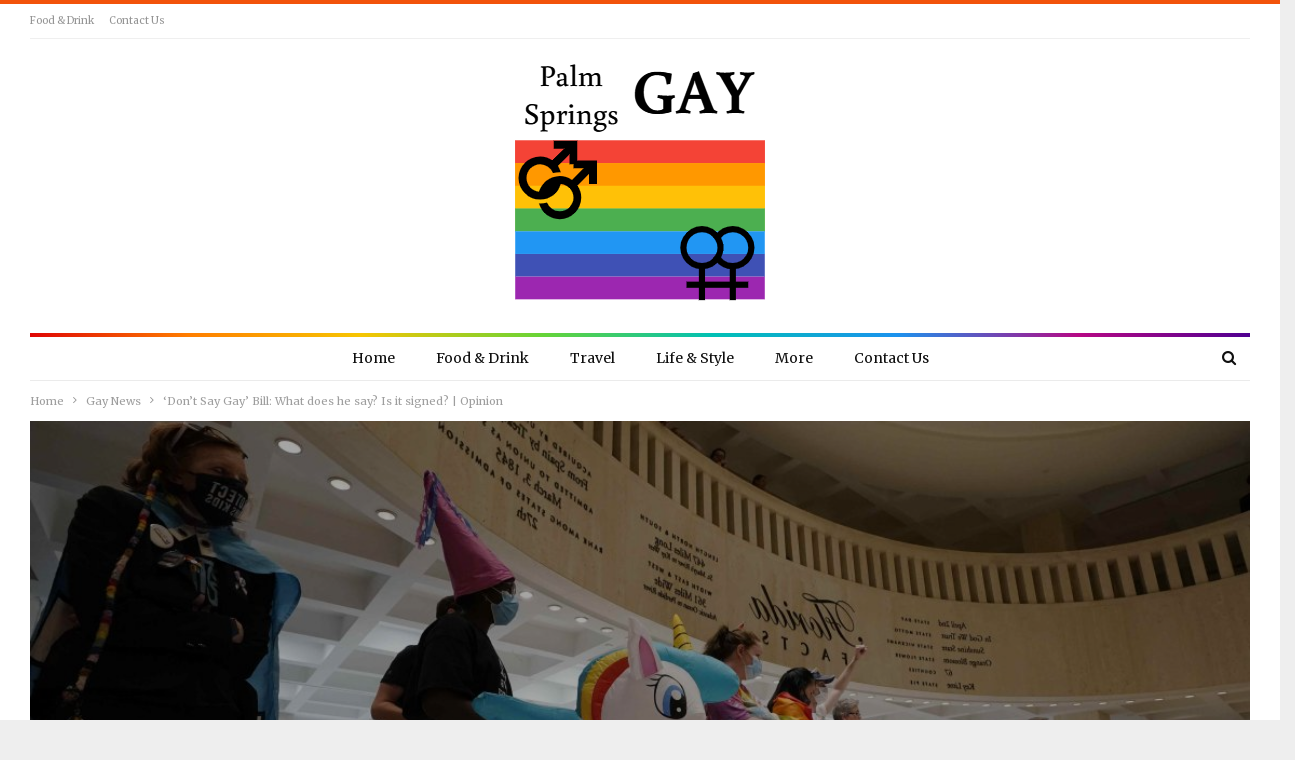

--- FILE ---
content_type: text/html; charset=UTF-8
request_url: https://palmspringsgay.com/dont-say-gay-bill-what-does-he-say-is-it-signed-opinion/
body_size: 21875
content:
	<!DOCTYPE html>
		<!--[if IE 8]>
	<html class="ie ie8" lang="en-US"> <![endif]-->
	<!--[if IE 9]>
	<html class="ie ie9" lang="en-US"> <![endif]-->
	<!--[if gt IE 9]><!-->
<html lang="en-US"> <!--<![endif]-->
	<head>
				<meta charset="UTF-8">
		<meta http-equiv="X-UA-Compatible" content="IE=edge">
		<meta name="viewport" content="width=device-width, initial-scale=1.0">
		<link rel="pingback" href="https://palmspringsgay.com/xmlrpc.php"/>

		<title>‘Don’t Say Gay’ Bill: What does he say? Is it signed? | Opinion - Palm Springs GAY</title>
<meta name='robots' content='max-image-preview:large' />

<!-- Better Open Graph, Schema.org & Twitter Integration -->
<meta property="og:locale" content="en_us"/>
<meta property="og:site_name" content="Palm Springs GAY"/>
<meta property="og:url" content="https://palmspringsgay.com/dont-say-gay-bill-what-does-he-say-is-it-signed-opinion/"/>
<meta property="og:title" content="‘Don’t Say Gay’ Bill: What does he say? Is it signed? | Opinion"/>
<meta property="og:image" content="https://palmspringsgay.com/wp-content/uploads/2022/03/‘Dont-Say-Gay-Bill-What-does-he-say-Is-it-signed-Opinion-1024x683.jpeg"/>
<meta property="article:section" content="Gay News"/>
<meta property="og:description" content="The star of the new Disney movie &quot;Cheaper by the Dozen&quot; recently said that the outrage about the so - called &quot;Don&#039;t Say Gay&quot; Florida legislation shows that corporations should take a greater stance on social issues.&quot;If you want to take a stand and be"/>
<meta property="og:type" content="article"/>
<meta name="twitter:card" content="summary"/>
<meta name="twitter:url" content="https://palmspringsgay.com/dont-say-gay-bill-what-does-he-say-is-it-signed-opinion/"/>
<meta name="twitter:title" content="‘Don’t Say Gay’ Bill: What does he say? Is it signed? | Opinion"/>
<meta name="twitter:description" content="The star of the new Disney movie &quot;Cheaper by the Dozen&quot; recently said that the outrage about the so - called &quot;Don&#039;t Say Gay&quot; Florida legislation shows that corporations should take a greater stance on social issues.&quot;If you want to take a stand and be"/>
<meta name="twitter:image" content="https://palmspringsgay.com/wp-content/uploads/2022/03/‘Dont-Say-Gay-Bill-What-does-he-say-Is-it-signed-Opinion-1024x683.jpeg"/>
<!-- / Better Open Graph, Schema.org & Twitter Integration. -->
<link rel='dns-prefetch' href='//www.googletagmanager.com' />
<link rel='dns-prefetch' href='//fonts.googleapis.com' />
<link rel="alternate" type="application/rss+xml" title="Palm Springs GAY &raquo; Feed" href="https://palmspringsgay.com/feed/" />
<link rel="alternate" type="application/rss+xml" title="Palm Springs GAY &raquo; Comments Feed" href="https://palmspringsgay.com/comments/feed/" />
<link rel="alternate" title="oEmbed (JSON)" type="application/json+oembed" href="https://palmspringsgay.com/wp-json/oembed/1.0/embed?url=https%3A%2F%2Fpalmspringsgay.com%2Fdont-say-gay-bill-what-does-he-say-is-it-signed-opinion%2F" />
<link rel="alternate" title="oEmbed (XML)" type="text/xml+oembed" href="https://palmspringsgay.com/wp-json/oembed/1.0/embed?url=https%3A%2F%2Fpalmspringsgay.com%2Fdont-say-gay-bill-what-does-he-say-is-it-signed-opinion%2F&#038;format=xml" />
<style id='wp-img-auto-sizes-contain-inline-css' type='text/css'>
img:is([sizes=auto i],[sizes^="auto," i]){contain-intrinsic-size:3000px 1500px}
/*# sourceURL=wp-img-auto-sizes-contain-inline-css */
</style>
<style id='wp-emoji-styles-inline-css' type='text/css'>

	img.wp-smiley, img.emoji {
		display: inline !important;
		border: none !important;
		box-shadow: none !important;
		height: 1em !important;
		width: 1em !important;
		margin: 0 0.07em !important;
		vertical-align: -0.1em !important;
		background: none !important;
		padding: 0 !important;
	}
/*# sourceURL=wp-emoji-styles-inline-css */
</style>
<style id='wp-block-library-inline-css' type='text/css'>
:root{--wp-block-synced-color:#7a00df;--wp-block-synced-color--rgb:122,0,223;--wp-bound-block-color:var(--wp-block-synced-color);--wp-editor-canvas-background:#ddd;--wp-admin-theme-color:#007cba;--wp-admin-theme-color--rgb:0,124,186;--wp-admin-theme-color-darker-10:#006ba1;--wp-admin-theme-color-darker-10--rgb:0,107,160.5;--wp-admin-theme-color-darker-20:#005a87;--wp-admin-theme-color-darker-20--rgb:0,90,135;--wp-admin-border-width-focus:2px}@media (min-resolution:192dpi){:root{--wp-admin-border-width-focus:1.5px}}.wp-element-button{cursor:pointer}:root .has-very-light-gray-background-color{background-color:#eee}:root .has-very-dark-gray-background-color{background-color:#313131}:root .has-very-light-gray-color{color:#eee}:root .has-very-dark-gray-color{color:#313131}:root .has-vivid-green-cyan-to-vivid-cyan-blue-gradient-background{background:linear-gradient(135deg,#00d084,#0693e3)}:root .has-purple-crush-gradient-background{background:linear-gradient(135deg,#34e2e4,#4721fb 50%,#ab1dfe)}:root .has-hazy-dawn-gradient-background{background:linear-gradient(135deg,#faaca8,#dad0ec)}:root .has-subdued-olive-gradient-background{background:linear-gradient(135deg,#fafae1,#67a671)}:root .has-atomic-cream-gradient-background{background:linear-gradient(135deg,#fdd79a,#004a59)}:root .has-nightshade-gradient-background{background:linear-gradient(135deg,#330968,#31cdcf)}:root .has-midnight-gradient-background{background:linear-gradient(135deg,#020381,#2874fc)}:root{--wp--preset--font-size--normal:16px;--wp--preset--font-size--huge:42px}.has-regular-font-size{font-size:1em}.has-larger-font-size{font-size:2.625em}.has-normal-font-size{font-size:var(--wp--preset--font-size--normal)}.has-huge-font-size{font-size:var(--wp--preset--font-size--huge)}.has-text-align-center{text-align:center}.has-text-align-left{text-align:left}.has-text-align-right{text-align:right}.has-fit-text{white-space:nowrap!important}#end-resizable-editor-section{display:none}.aligncenter{clear:both}.items-justified-left{justify-content:flex-start}.items-justified-center{justify-content:center}.items-justified-right{justify-content:flex-end}.items-justified-space-between{justify-content:space-between}.screen-reader-text{border:0;clip-path:inset(50%);height:1px;margin:-1px;overflow:hidden;padding:0;position:absolute;width:1px;word-wrap:normal!important}.screen-reader-text:focus{background-color:#ddd;clip-path:none;color:#444;display:block;font-size:1em;height:auto;left:5px;line-height:normal;padding:15px 23px 14px;text-decoration:none;top:5px;width:auto;z-index:100000}html :where(.has-border-color){border-style:solid}html :where([style*=border-top-color]){border-top-style:solid}html :where([style*=border-right-color]){border-right-style:solid}html :where([style*=border-bottom-color]){border-bottom-style:solid}html :where([style*=border-left-color]){border-left-style:solid}html :where([style*=border-width]){border-style:solid}html :where([style*=border-top-width]){border-top-style:solid}html :where([style*=border-right-width]){border-right-style:solid}html :where([style*=border-bottom-width]){border-bottom-style:solid}html :where([style*=border-left-width]){border-left-style:solid}html :where(img[class*=wp-image-]){height:auto;max-width:100%}:where(figure){margin:0 0 1em}html :where(.is-position-sticky){--wp-admin--admin-bar--position-offset:var(--wp-admin--admin-bar--height,0px)}@media screen and (max-width:600px){html :where(.is-position-sticky){--wp-admin--admin-bar--position-offset:0px}}

/*# sourceURL=wp-block-library-inline-css */
</style><style id='wp-block-heading-inline-css' type='text/css'>
h1:where(.wp-block-heading).has-background,h2:where(.wp-block-heading).has-background,h3:where(.wp-block-heading).has-background,h4:where(.wp-block-heading).has-background,h5:where(.wp-block-heading).has-background,h6:where(.wp-block-heading).has-background{padding:1.25em 2.375em}h1.has-text-align-left[style*=writing-mode]:where([style*=vertical-lr]),h1.has-text-align-right[style*=writing-mode]:where([style*=vertical-rl]),h2.has-text-align-left[style*=writing-mode]:where([style*=vertical-lr]),h2.has-text-align-right[style*=writing-mode]:where([style*=vertical-rl]),h3.has-text-align-left[style*=writing-mode]:where([style*=vertical-lr]),h3.has-text-align-right[style*=writing-mode]:where([style*=vertical-rl]),h4.has-text-align-left[style*=writing-mode]:where([style*=vertical-lr]),h4.has-text-align-right[style*=writing-mode]:where([style*=vertical-rl]),h5.has-text-align-left[style*=writing-mode]:where([style*=vertical-lr]),h5.has-text-align-right[style*=writing-mode]:where([style*=vertical-rl]),h6.has-text-align-left[style*=writing-mode]:where([style*=vertical-lr]),h6.has-text-align-right[style*=writing-mode]:where([style*=vertical-rl]){rotate:180deg}
/*# sourceURL=https://palmspringsgay.com/wp-includes/blocks/heading/style.min.css */
</style>
<style id='wp-block-list-inline-css' type='text/css'>
ol,ul{box-sizing:border-box}:root :where(.wp-block-list.has-background){padding:1.25em 2.375em}
/*# sourceURL=https://palmspringsgay.com/wp-includes/blocks/list/style.min.css */
</style>
<style id='wp-block-paragraph-inline-css' type='text/css'>
.is-small-text{font-size:.875em}.is-regular-text{font-size:1em}.is-large-text{font-size:2.25em}.is-larger-text{font-size:3em}.has-drop-cap:not(:focus):first-letter{float:left;font-size:8.4em;font-style:normal;font-weight:100;line-height:.68;margin:.05em .1em 0 0;text-transform:uppercase}body.rtl .has-drop-cap:not(:focus):first-letter{float:none;margin-left:.1em}p.has-drop-cap.has-background{overflow:hidden}:root :where(p.has-background){padding:1.25em 2.375em}:where(p.has-text-color:not(.has-link-color)) a{color:inherit}p.has-text-align-left[style*="writing-mode:vertical-lr"],p.has-text-align-right[style*="writing-mode:vertical-rl"]{rotate:180deg}
/*# sourceURL=https://palmspringsgay.com/wp-includes/blocks/paragraph/style.min.css */
</style>
<style id='wp-block-table-inline-css' type='text/css'>
.wp-block-table{overflow-x:auto}.wp-block-table table{border-collapse:collapse;width:100%}.wp-block-table thead{border-bottom:3px solid}.wp-block-table tfoot{border-top:3px solid}.wp-block-table td,.wp-block-table th{border:1px solid;padding:.5em}.wp-block-table .has-fixed-layout{table-layout:fixed;width:100%}.wp-block-table .has-fixed-layout td,.wp-block-table .has-fixed-layout th{word-break:break-word}.wp-block-table.aligncenter,.wp-block-table.alignleft,.wp-block-table.alignright{display:table;width:auto}.wp-block-table.aligncenter td,.wp-block-table.aligncenter th,.wp-block-table.alignleft td,.wp-block-table.alignleft th,.wp-block-table.alignright td,.wp-block-table.alignright th{word-break:break-word}.wp-block-table .has-subtle-light-gray-background-color{background-color:#f3f4f5}.wp-block-table .has-subtle-pale-green-background-color{background-color:#e9fbe5}.wp-block-table .has-subtle-pale-blue-background-color{background-color:#e7f5fe}.wp-block-table .has-subtle-pale-pink-background-color{background-color:#fcf0ef}.wp-block-table.is-style-stripes{background-color:initial;border-collapse:inherit;border-spacing:0}.wp-block-table.is-style-stripes tbody tr:nth-child(odd){background-color:#f0f0f0}.wp-block-table.is-style-stripes.has-subtle-light-gray-background-color tbody tr:nth-child(odd){background-color:#f3f4f5}.wp-block-table.is-style-stripes.has-subtle-pale-green-background-color tbody tr:nth-child(odd){background-color:#e9fbe5}.wp-block-table.is-style-stripes.has-subtle-pale-blue-background-color tbody tr:nth-child(odd){background-color:#e7f5fe}.wp-block-table.is-style-stripes.has-subtle-pale-pink-background-color tbody tr:nth-child(odd){background-color:#fcf0ef}.wp-block-table.is-style-stripes td,.wp-block-table.is-style-stripes th{border-color:#0000}.wp-block-table.is-style-stripes{border-bottom:1px solid #f0f0f0}.wp-block-table .has-border-color td,.wp-block-table .has-border-color th,.wp-block-table .has-border-color tr,.wp-block-table .has-border-color>*{border-color:inherit}.wp-block-table table[style*=border-top-color] tr:first-child,.wp-block-table table[style*=border-top-color] tr:first-child td,.wp-block-table table[style*=border-top-color] tr:first-child th,.wp-block-table table[style*=border-top-color]>*,.wp-block-table table[style*=border-top-color]>* td,.wp-block-table table[style*=border-top-color]>* th{border-top-color:inherit}.wp-block-table table[style*=border-top-color] tr:not(:first-child){border-top-color:initial}.wp-block-table table[style*=border-right-color] td:last-child,.wp-block-table table[style*=border-right-color] th,.wp-block-table table[style*=border-right-color] tr,.wp-block-table table[style*=border-right-color]>*{border-right-color:inherit}.wp-block-table table[style*=border-bottom-color] tr:last-child,.wp-block-table table[style*=border-bottom-color] tr:last-child td,.wp-block-table table[style*=border-bottom-color] tr:last-child th,.wp-block-table table[style*=border-bottom-color]>*,.wp-block-table table[style*=border-bottom-color]>* td,.wp-block-table table[style*=border-bottom-color]>* th{border-bottom-color:inherit}.wp-block-table table[style*=border-bottom-color] tr:not(:last-child){border-bottom-color:initial}.wp-block-table table[style*=border-left-color] td:first-child,.wp-block-table table[style*=border-left-color] th,.wp-block-table table[style*=border-left-color] tr,.wp-block-table table[style*=border-left-color]>*{border-left-color:inherit}.wp-block-table table[style*=border-style] td,.wp-block-table table[style*=border-style] th,.wp-block-table table[style*=border-style] tr,.wp-block-table table[style*=border-style]>*{border-style:inherit}.wp-block-table table[style*=border-width] td,.wp-block-table table[style*=border-width] th,.wp-block-table table[style*=border-width] tr,.wp-block-table table[style*=border-width]>*{border-style:inherit;border-width:inherit}
/*# sourceURL=https://palmspringsgay.com/wp-includes/blocks/table/style.min.css */
</style>
<style id='global-styles-inline-css' type='text/css'>
:root{--wp--preset--aspect-ratio--square: 1;--wp--preset--aspect-ratio--4-3: 4/3;--wp--preset--aspect-ratio--3-4: 3/4;--wp--preset--aspect-ratio--3-2: 3/2;--wp--preset--aspect-ratio--2-3: 2/3;--wp--preset--aspect-ratio--16-9: 16/9;--wp--preset--aspect-ratio--9-16: 9/16;--wp--preset--color--black: #000000;--wp--preset--color--cyan-bluish-gray: #abb8c3;--wp--preset--color--white: #ffffff;--wp--preset--color--pale-pink: #f78da7;--wp--preset--color--vivid-red: #cf2e2e;--wp--preset--color--luminous-vivid-orange: #ff6900;--wp--preset--color--luminous-vivid-amber: #fcb900;--wp--preset--color--light-green-cyan: #7bdcb5;--wp--preset--color--vivid-green-cyan: #00d084;--wp--preset--color--pale-cyan-blue: #8ed1fc;--wp--preset--color--vivid-cyan-blue: #0693e3;--wp--preset--color--vivid-purple: #9b51e0;--wp--preset--gradient--vivid-cyan-blue-to-vivid-purple: linear-gradient(135deg,rgb(6,147,227) 0%,rgb(155,81,224) 100%);--wp--preset--gradient--light-green-cyan-to-vivid-green-cyan: linear-gradient(135deg,rgb(122,220,180) 0%,rgb(0,208,130) 100%);--wp--preset--gradient--luminous-vivid-amber-to-luminous-vivid-orange: linear-gradient(135deg,rgb(252,185,0) 0%,rgb(255,105,0) 100%);--wp--preset--gradient--luminous-vivid-orange-to-vivid-red: linear-gradient(135deg,rgb(255,105,0) 0%,rgb(207,46,46) 100%);--wp--preset--gradient--very-light-gray-to-cyan-bluish-gray: linear-gradient(135deg,rgb(238,238,238) 0%,rgb(169,184,195) 100%);--wp--preset--gradient--cool-to-warm-spectrum: linear-gradient(135deg,rgb(74,234,220) 0%,rgb(151,120,209) 20%,rgb(207,42,186) 40%,rgb(238,44,130) 60%,rgb(251,105,98) 80%,rgb(254,248,76) 100%);--wp--preset--gradient--blush-light-purple: linear-gradient(135deg,rgb(255,206,236) 0%,rgb(152,150,240) 100%);--wp--preset--gradient--blush-bordeaux: linear-gradient(135deg,rgb(254,205,165) 0%,rgb(254,45,45) 50%,rgb(107,0,62) 100%);--wp--preset--gradient--luminous-dusk: linear-gradient(135deg,rgb(255,203,112) 0%,rgb(199,81,192) 50%,rgb(65,88,208) 100%);--wp--preset--gradient--pale-ocean: linear-gradient(135deg,rgb(255,245,203) 0%,rgb(182,227,212) 50%,rgb(51,167,181) 100%);--wp--preset--gradient--electric-grass: linear-gradient(135deg,rgb(202,248,128) 0%,rgb(113,206,126) 100%);--wp--preset--gradient--midnight: linear-gradient(135deg,rgb(2,3,129) 0%,rgb(40,116,252) 100%);--wp--preset--font-size--small: 13px;--wp--preset--font-size--medium: 20px;--wp--preset--font-size--large: 36px;--wp--preset--font-size--x-large: 42px;--wp--preset--spacing--20: 0.44rem;--wp--preset--spacing--30: 0.67rem;--wp--preset--spacing--40: 1rem;--wp--preset--spacing--50: 1.5rem;--wp--preset--spacing--60: 2.25rem;--wp--preset--spacing--70: 3.38rem;--wp--preset--spacing--80: 5.06rem;--wp--preset--shadow--natural: 6px 6px 9px rgba(0, 0, 0, 0.2);--wp--preset--shadow--deep: 12px 12px 50px rgba(0, 0, 0, 0.4);--wp--preset--shadow--sharp: 6px 6px 0px rgba(0, 0, 0, 0.2);--wp--preset--shadow--outlined: 6px 6px 0px -3px rgb(255, 255, 255), 6px 6px rgb(0, 0, 0);--wp--preset--shadow--crisp: 6px 6px 0px rgb(0, 0, 0);}:where(.is-layout-flex){gap: 0.5em;}:where(.is-layout-grid){gap: 0.5em;}body .is-layout-flex{display: flex;}.is-layout-flex{flex-wrap: wrap;align-items: center;}.is-layout-flex > :is(*, div){margin: 0;}body .is-layout-grid{display: grid;}.is-layout-grid > :is(*, div){margin: 0;}:where(.wp-block-columns.is-layout-flex){gap: 2em;}:where(.wp-block-columns.is-layout-grid){gap: 2em;}:where(.wp-block-post-template.is-layout-flex){gap: 1.25em;}:where(.wp-block-post-template.is-layout-grid){gap: 1.25em;}.has-black-color{color: var(--wp--preset--color--black) !important;}.has-cyan-bluish-gray-color{color: var(--wp--preset--color--cyan-bluish-gray) !important;}.has-white-color{color: var(--wp--preset--color--white) !important;}.has-pale-pink-color{color: var(--wp--preset--color--pale-pink) !important;}.has-vivid-red-color{color: var(--wp--preset--color--vivid-red) !important;}.has-luminous-vivid-orange-color{color: var(--wp--preset--color--luminous-vivid-orange) !important;}.has-luminous-vivid-amber-color{color: var(--wp--preset--color--luminous-vivid-amber) !important;}.has-light-green-cyan-color{color: var(--wp--preset--color--light-green-cyan) !important;}.has-vivid-green-cyan-color{color: var(--wp--preset--color--vivid-green-cyan) !important;}.has-pale-cyan-blue-color{color: var(--wp--preset--color--pale-cyan-blue) !important;}.has-vivid-cyan-blue-color{color: var(--wp--preset--color--vivid-cyan-blue) !important;}.has-vivid-purple-color{color: var(--wp--preset--color--vivid-purple) !important;}.has-black-background-color{background-color: var(--wp--preset--color--black) !important;}.has-cyan-bluish-gray-background-color{background-color: var(--wp--preset--color--cyan-bluish-gray) !important;}.has-white-background-color{background-color: var(--wp--preset--color--white) !important;}.has-pale-pink-background-color{background-color: var(--wp--preset--color--pale-pink) !important;}.has-vivid-red-background-color{background-color: var(--wp--preset--color--vivid-red) !important;}.has-luminous-vivid-orange-background-color{background-color: var(--wp--preset--color--luminous-vivid-orange) !important;}.has-luminous-vivid-amber-background-color{background-color: var(--wp--preset--color--luminous-vivid-amber) !important;}.has-light-green-cyan-background-color{background-color: var(--wp--preset--color--light-green-cyan) !important;}.has-vivid-green-cyan-background-color{background-color: var(--wp--preset--color--vivid-green-cyan) !important;}.has-pale-cyan-blue-background-color{background-color: var(--wp--preset--color--pale-cyan-blue) !important;}.has-vivid-cyan-blue-background-color{background-color: var(--wp--preset--color--vivid-cyan-blue) !important;}.has-vivid-purple-background-color{background-color: var(--wp--preset--color--vivid-purple) !important;}.has-black-border-color{border-color: var(--wp--preset--color--black) !important;}.has-cyan-bluish-gray-border-color{border-color: var(--wp--preset--color--cyan-bluish-gray) !important;}.has-white-border-color{border-color: var(--wp--preset--color--white) !important;}.has-pale-pink-border-color{border-color: var(--wp--preset--color--pale-pink) !important;}.has-vivid-red-border-color{border-color: var(--wp--preset--color--vivid-red) !important;}.has-luminous-vivid-orange-border-color{border-color: var(--wp--preset--color--luminous-vivid-orange) !important;}.has-luminous-vivid-amber-border-color{border-color: var(--wp--preset--color--luminous-vivid-amber) !important;}.has-light-green-cyan-border-color{border-color: var(--wp--preset--color--light-green-cyan) !important;}.has-vivid-green-cyan-border-color{border-color: var(--wp--preset--color--vivid-green-cyan) !important;}.has-pale-cyan-blue-border-color{border-color: var(--wp--preset--color--pale-cyan-blue) !important;}.has-vivid-cyan-blue-border-color{border-color: var(--wp--preset--color--vivid-cyan-blue) !important;}.has-vivid-purple-border-color{border-color: var(--wp--preset--color--vivid-purple) !important;}.has-vivid-cyan-blue-to-vivid-purple-gradient-background{background: var(--wp--preset--gradient--vivid-cyan-blue-to-vivid-purple) !important;}.has-light-green-cyan-to-vivid-green-cyan-gradient-background{background: var(--wp--preset--gradient--light-green-cyan-to-vivid-green-cyan) !important;}.has-luminous-vivid-amber-to-luminous-vivid-orange-gradient-background{background: var(--wp--preset--gradient--luminous-vivid-amber-to-luminous-vivid-orange) !important;}.has-luminous-vivid-orange-to-vivid-red-gradient-background{background: var(--wp--preset--gradient--luminous-vivid-orange-to-vivid-red) !important;}.has-very-light-gray-to-cyan-bluish-gray-gradient-background{background: var(--wp--preset--gradient--very-light-gray-to-cyan-bluish-gray) !important;}.has-cool-to-warm-spectrum-gradient-background{background: var(--wp--preset--gradient--cool-to-warm-spectrum) !important;}.has-blush-light-purple-gradient-background{background: var(--wp--preset--gradient--blush-light-purple) !important;}.has-blush-bordeaux-gradient-background{background: var(--wp--preset--gradient--blush-bordeaux) !important;}.has-luminous-dusk-gradient-background{background: var(--wp--preset--gradient--luminous-dusk) !important;}.has-pale-ocean-gradient-background{background: var(--wp--preset--gradient--pale-ocean) !important;}.has-electric-grass-gradient-background{background: var(--wp--preset--gradient--electric-grass) !important;}.has-midnight-gradient-background{background: var(--wp--preset--gradient--midnight) !important;}.has-small-font-size{font-size: var(--wp--preset--font-size--small) !important;}.has-medium-font-size{font-size: var(--wp--preset--font-size--medium) !important;}.has-large-font-size{font-size: var(--wp--preset--font-size--large) !important;}.has-x-large-font-size{font-size: var(--wp--preset--font-size--x-large) !important;}
/*# sourceURL=global-styles-inline-css */
</style>

<style id='classic-theme-styles-inline-css' type='text/css'>
/*! This file is auto-generated */
.wp-block-button__link{color:#fff;background-color:#32373c;border-radius:9999px;box-shadow:none;text-decoration:none;padding:calc(.667em + 2px) calc(1.333em + 2px);font-size:1.125em}.wp-block-file__button{background:#32373c;color:#fff;text-decoration:none}
/*# sourceURL=/wp-includes/css/classic-themes.min.css */
</style>
<link rel='stylesheet' id='mpp_gutenberg-css' href='https://palmspringsgay.com/wp-content/plugins/profile-builder/add-ons-free/user-profile-picture/dist/blocks.style.build.css?ver=2.6.0' type='text/css' media='all' />
<link rel='stylesheet' id='xagio_font-awesome-css' href='https://palmspringsgay.com/wp-content/plugins/xagio-seo/assets/css/vendor/fontawesome.css?ver=1.0' type='text/css' media='all' />
<link rel='stylesheet' id='xagio_review_widget_form-css' href='https://palmspringsgay.com/wp-content/plugins/xagio-seo/modules/reviews/review_widget_form.css?ver=1.0' type='text/css' media='all' />
<link rel='stylesheet' id='xagio_review_widget_display-css' href='https://palmspringsgay.com/wp-content/plugins/xagio-seo/modules/reviews/review_widget_display.css?ver=1.0' type='text/css' media='all' />
<link rel='stylesheet' id='better-framework-main-fonts-css' href='https://fonts.googleapis.com/css?family=Merriweather:400,700,400italic%7CRoboto:400%7CLibre+Franklin:400&#038;display=swap' type='text/css' media='all' />
<link rel='stylesheet' id='wppb_stylesheet-css' href='https://palmspringsgay.com/wp-content/plugins/profile-builder/assets/css/style-front-end.css?ver=3.12.2' type='text/css' media='all' />
<script type="text/javascript" src="https://palmspringsgay.com/wp-includes/js/jquery/jquery.min.js?ver=3.7.1" id="jquery-core-js"></script>
<script type="text/javascript" src="https://palmspringsgay.com/wp-includes/js/jquery/jquery-migrate.min.js?ver=3.4.1" id="jquery-migrate-js"></script>

<!-- Google tag (gtag.js) snippet added by Site Kit -->

<!-- Google Analytics snippet added by Site Kit -->
<script type="text/javascript" src="https://www.googletagmanager.com/gtag/js?id=G-5RG1LBX9YC" id="google_gtagjs-js" async></script>
<script type="text/javascript" id="google_gtagjs-js-after">
/* <![CDATA[ */
window.dataLayer = window.dataLayer || [];function gtag(){dataLayer.push(arguments);}
gtag("set","linker",{"domains":["palmspringsgay.com"]});
gtag("js", new Date());
gtag("set", "developer_id.dZTNiMT", true);
gtag("config", "G-5RG1LBX9YC");
//# sourceURL=google_gtagjs-js-after
/* ]]> */
</script>

<!-- End Google tag (gtag.js) snippet added by Site Kit -->
<link rel="https://api.w.org/" href="https://palmspringsgay.com/wp-json/" /><link rel="alternate" title="JSON" type="application/json" href="https://palmspringsgay.com/wp-json/wp/v2/posts/254" /><link rel="EditURI" type="application/rsd+xml" title="RSD" href="https://palmspringsgay.com/xmlrpc.php?rsd" />
<meta name="generator" content="WordPress 6.9" />
<link rel="canonical" href="https://palmspringsgay.com/dont-say-gay-bill-what-does-he-say-is-it-signed-opinion/" />
<link rel='shortlink' href='https://palmspringsgay.com/?p=254' />
<meta name="generator" content="Site Kit by Google 1.133.0" />
<!-- xagio – Open Graph -->
<meta property="og:locale" content="en_US"/>
<meta property="og:type" content="article"/>
<meta property="og:url" content="https://palmspringsgay.com/dont-say-gay-bill-what-does-he-say-is-it-signed-opinion/"/>
<meta property="og:site_name" content="Palm Springs GAY"/>
<meta property="og:title" content="‘Don’t Say Gay’ Bill: What does he say? Is it signed? | Opinion - Palm Springs GAY"/>
<meta property="og:description" content=""/>
<meta property="og:image" content="https://palmspringsgay.com/wp-content/uploads/2022/03/‘Dont-Say-Gay-Bill-What-does-he-say-Is-it-signed-Opinion-scaled.jpeg"/>
<meta name="twitter:card" content="summary"/>
<meta name="twitter:title" content="‘Don’t Say Gay’ Bill: What does he say? Is it signed? | Opinion - Palm Springs GAY"/>
<meta name="twitter:description" content=""/>
<meta name="twitter:image" content="https://palmspringsgay.com/wp-content/uploads/2022/03/‘Dont-Say-Gay-Bill-What-does-he-say-Is-it-signed-Opinion-scaled.jpeg"/>
<!-- xagio – Open Graph -->


<meta name="generator" content="Powered by WPBakery Page Builder - drag and drop page builder for WordPress."/>
<script type="application/ld+json">{
    "@context": "http://schema.org/",
    "@type": "Organization",
    "@id": "#organization",
    "logo": {
        "@type": "ImageObject",
        "url": "https://palmspringsgay.com/wp-content/uploads/2021/12/palmsprings250.png"
    },
    "url": "https://palmspringsgay.com/",
    "name": "Palm Springs GAY",
    "description": ""
}</script>
<script type="application/ld+json">{
    "@context": "http://schema.org/",
    "@type": "WebSite",
    "name": "Palm Springs GAY",
    "alternateName": "",
    "url": "https://palmspringsgay.com/"
}</script>
<script type="application/ld+json">{
    "@context": "http://schema.org/",
    "@type": "BlogPosting",
    "headline": "\u2018Don\u2019t Say Gay\u2019 Bill: What does he say? Is it signed? | Opinion",
    "description": "The star of the new Disney movie \"Cheaper by the Dozen\" recently said that the outrage about the so - called \"Don't Say Gay\" Florida legislation shows that corporations should take a greater stance on social issues.\"If you want to take a stand and be",
    "datePublished": "2022-03-21",
    "dateModified": "2022-03-21",
    "author": {
        "@type": "Person",
        "@id": "#person-",
        "name": ""
    },
    "image": "https://palmspringsgay.com/wp-content/uploads/2022/03/\u2018Dont-Say-Gay-Bill-What-does-he-say-Is-it-signed-Opinion-scaled.jpeg",
    "publisher": {
        "@id": "#organization"
    },
    "mainEntityOfPage": "https://palmspringsgay.com/dont-say-gay-bill-what-does-he-say-is-it-signed-opinion/"
}</script>
<link rel='stylesheet' id='bf-minifed-css-1' href='https://palmspringsgay.com/wp-content/bs-booster-cache/22f8f02e0f482effa9cfcf7da8654f78.css' type='text/css' media='all' />
<link rel='stylesheet' id='7.11.0-1764750243' href='https://palmspringsgay.com/wp-content/bs-booster-cache/6820fb3ba5d71b604b74630bb19d2609.css' type='text/css' media='all' />
<noscript><style> .wpb_animate_when_almost_visible { opacity: 1; }</style></noscript>	</head>

<body class="wp-singular post-template-default single single-post postid-254 single-format-standard wp-theme-publisher bs-theme bs-publisher bs-publisher-colorful-magazine active-light-box active-top-line ltr close-rh page-layout-2-col page-layout-2-col-right boxed active-sticky-sidebar main-menu-sticky-smart main-menu-boxed active-ajax-search single-prim-cat-14 single-cat-14  wpb-js-composer js-comp-ver-6.7.0 vc_responsive bs-ll-a" dir="ltr">


		<div class="main-wrap content-main-wrap">
			<header id="header" class="site-header header-style-1 boxed" itemscope="itemscope" itemtype="https://schema.org/WPHeader">
		<section class="topbar topbar-style-1 hidden-xs hidden-xs">
	<div class="content-wrap">
		<div class="container">
			<div class="topbar-inner clearfix">

				
				<div class="section-menu">
						<div id="menu-top" class="menu top-menu-wrapper" role="navigation" itemscope="itemscope" itemtype="https://schema.org/SiteNavigationElement">
		<nav class="top-menu-container">

			<ul id="top-navigation" class="top-menu menu clearfix bsm-pure">
				<li id="menu-item-120" class="menu-item menu-item-type-taxonomy menu-item-object-category menu-term-3 better-anim-fade menu-item-120"><a href="https://palmspringsgay.com/category/food-drink/">Food &amp; Drink</a></li>
<li id="menu-item-122" class="menu-item menu-item-type-post_type menu-item-object-page better-anim-fade menu-item-122"><a href="https://palmspringsgay.com/bs-contact-us/">Contact Us</a></li>
			</ul>

		</nav>
	</div>
				</div>
			</div>
		</div>
	</div>
</section>
		<div class="header-inner">
			<div class="content-wrap">
				<div class="container">
					<div id="site-branding" class="site-branding">
	<p  id="site-title" class="logo h1 img-logo">
	<a href="https://palmspringsgay.com/" itemprop="url" rel="home">
					<img id="site-logo" src="https://palmspringsgay.com/wp-content/uploads/2021/12/palmsprings250.png"
			     alt="Palm Springs Gay"  />

			<span class="site-title">Palm Springs Gay - </span>
				</a>
</p>
</div><!-- .site-branding -->
				</div>

			</div>
		</div>
		<div id="menu-main" class="menu main-menu-wrapper show-search-item menu-actions-btn-width-1" role="navigation" itemscope="itemscope" itemtype="https://schema.org/SiteNavigationElement">
	<div class="main-menu-inner">
		<div class="content-wrap">
			<div class="container">

				<nav class="main-menu-container">
					<ul id="main-navigation" class="main-menu menu bsm-pure clearfix">
						<li id="menu-item-111" class="menu-item menu-item-type-post_type menu-item-object-page menu-item-home better-anim-fade menu-item-111"><a href="https://palmspringsgay.com/">Home</a></li>
<li id="menu-item-112" class="menu-item menu-item-type-taxonomy menu-item-object-category menu-term-3 better-anim-fade menu-item-112"><a href="https://palmspringsgay.com/category/food-drink/">Food &amp; Drink</a></li>
<li id="menu-item-115" class="menu-item menu-item-type-taxonomy menu-item-object-category menu-term-7 better-anim-fade menu-item-115"><a href="https://palmspringsgay.com/category/travel/">Travel</a></li>
<li id="menu-item-117" class="menu-item menu-item-type-taxonomy menu-item-object-category menu-term-6 better-anim-fade menu-item-117"><a href="https://palmspringsgay.com/category/life-style/">Life &amp; Style</a></li>
<li id="menu-item-118" class="menu-item menu-item-type-custom menu-item-object-custom better-anim-fade menu-item-118"><a href="#">More</a></li>
<li id="menu-item-119" class="menu-item menu-item-type-post_type menu-item-object-page better-anim-fade menu-item-119"><a href="https://palmspringsgay.com/bs-contact-us/">Contact Us</a></li>
					</ul><!-- #main-navigation -->
											<div class="menu-action-buttons width-1">
															<div class="search-container close">
									<span class="search-handler"><i class="fa fa-search"></i></span>

									<div class="search-box clearfix">
										<form role="search" method="get" class="search-form clearfix" action="https://palmspringsgay.com">
	<input type="search" class="search-field"
	       placeholder="Search..."
	       value="" name="s"
	       title="Search for:"
	       autocomplete="off">
	<input type="submit" class="search-submit" value="Search">
</form><!-- .search-form -->
									</div>
								</div>
														</div>
										</nav><!-- .main-menu-container -->

			</div>
		</div>
	</div>
</div><!-- .menu -->	</header><!-- .header -->
	<div class="rh-header clearfix light deferred-block-exclude">
		<div class="rh-container clearfix">

			<div class="menu-container close">
				<span class="menu-handler"><span class="lines"></span></span>
			</div><!-- .menu-container -->

			<div class="logo-container rh-img-logo">
				<a href="https://palmspringsgay.com/" itemprop="url" rel="home">
											<img src="https://palmspringsgay.com/wp-content/uploads/2021/12/palmsprings250.png"
						     alt="Palm Springs GAY"  />				</a>
			</div><!-- .logo-container -->
		</div><!-- .rh-container -->
	</div><!-- .rh-header -->
<nav role="navigation" aria-label="Breadcrumbs" class="bf-breadcrumb clearfix bc-top-style"><div class="container bf-breadcrumb-container"><ul class="bf-breadcrumb-items" itemscope itemtype="http://schema.org/BreadcrumbList"><meta name="numberOfItems" content="3" /><meta name="itemListOrder" content="Ascending" /><li itemprop="itemListElement" itemscope itemtype="http://schema.org/ListItem" class="bf-breadcrumb-item bf-breadcrumb-begin"><a itemprop="item" href="https://palmspringsgay.com" rel="home"><span itemprop="name">Home</span></a><meta itemprop="position" content="1" /></li><li itemprop="itemListElement" itemscope itemtype="http://schema.org/ListItem" class="bf-breadcrumb-item"><a itemprop="item" href="https://palmspringsgay.com/category/gay-news/" ><span itemprop="name">Gay News</span></a><meta itemprop="position" content="2" /></li><li itemprop="itemListElement" itemscope itemtype="http://schema.org/ListItem" class="bf-breadcrumb-item bf-breadcrumb-end"><span itemprop="name">‘Don’t Say Gay’ Bill: What does he say? Is it signed? | Opinion</span><meta itemprop="item" content="https://palmspringsgay.com/dont-say-gay-bill-what-does-he-say-is-it-signed-opinion/"/><meta itemprop="position" content="3" /></li></ul></div></nav><div class="content-wrap">
		<main id="content" class="content-container">

		<div class="container layout-2-col layout-2-col-1 layout-right-sidebar layout-bc-before post-template-3">
						<div
					class="post-header post-tp-3-header bs-lazy wfi"  alt="‘Don’t Say Gay’ Bill: What does he say? Is it signed? | Opinion" title="‘Don’t Say Gay’ Bill: What does he say? Is it signed? | Opinion" data-src="https://palmspringsgay.com/wp-content/uploads/2022/03/‘Dont-Say-Gay-Bill-What-does-he-say-Is-it-signed-Opinion-1130x580.jpeg">
				<div class="post-header-inner">
					<div class="post-header-title">
						<div class="term-badges floated"><span class="term-badge term-14"><a href="https://palmspringsgay.com/category/gay-news/">Gay News</a></span></div>						<h1 class="single-post-title">
							<span class="post-title" itemprop="headline">‘Don’t Say Gay’ Bill: What does he say? Is it signed? | Opinion</span>
						</h1>
						<div class="post-meta single-post-meta">
			<a href="https://palmspringsgay.com/author/"
		   title="Browse Author Articles"
		   class="post-author-a post-author-avatar">
			<img alt=''  data-src='https://secure.gravatar.com/avatar/?s=26&d=mm&r=g' class='avatar avatar-26 photo avatar-default' height='26' width='26' /><span class="post-author-name">By <b></b></span>		</a>
					<span class="time"><time class="post-published updated"
			                         datetime="2022-03-21T06:01:13+00:00">On <b>Mar 21, 2022</b></time></span>
			</div>
					</div>
				</div>
							</div>


			<div class="row main-section">
										<div class="col-sm-8 content-column">
							<div class="single-container">
								<article id="post-254" class="post-254 post type-post status-publish format-standard has-post-thumbnail  category-gay-news single-post-content">
											<div class="post-share single-post-share top-share clearfix style-5">
			<div class="post-share-btn-group">
							</div>
						<div class="share-handler-wrap ">
				<span class="share-handler post-share-btn rank-default">
					<i class="bf-icon  fa fa-share-alt"></i>						<b class="text">Share</b>
										</span>
				<span class="social-item facebook has-title"><a href="https://www.facebook.com/sharer.php?u=https%3A%2F%2Fpalmspringsgay.com%2Fdont-say-gay-bill-what-does-he-say-is-it-signed-opinion%2F" target="_blank" rel="nofollow noreferrer" class="bs-button-el" onclick="window.open(this.href, 'share-facebook','left=50,top=50,width=600,height=320,toolbar=0'); return false;"><span class="icon"><i class="bf-icon fa fa-facebook"></i></span><span class="item-title">Facebook</span></a></span><span class="social-item twitter has-title"><a href="https://twitter.com/share?text=‘Don’t Say Gay’ Bill: What does he say? Is it signed? | Opinion&url=https%3A%2F%2Fpalmspringsgay.com%2Fdont-say-gay-bill-what-does-he-say-is-it-signed-opinion%2F" target="_blank" rel="nofollow noreferrer" class="bs-button-el" onclick="window.open(this.href, 'share-twitter','left=50,top=50,width=600,height=320,toolbar=0'); return false;"><span class="icon"><i class="bf-icon fa fa-twitter"></i></span><span class="item-title">Twitter</span></a></span><span class="social-item google_plus has-title"><a href="https://plus.google.com/share?url=https%3A%2F%2Fpalmspringsgay.com%2Fdont-say-gay-bill-what-does-he-say-is-it-signed-opinion%2F" target="_blank" rel="nofollow noreferrer" class="bs-button-el" onclick="window.open(this.href, 'share-google_plus','left=50,top=50,width=600,height=320,toolbar=0'); return false;"><span class="icon"><i class="bf-icon fa fa-google"></i></span><span class="item-title">Google+</span></a></span><span class="social-item reddit has-title"><a href="https://reddit.com/submit?url=https%3A%2F%2Fpalmspringsgay.com%2Fdont-say-gay-bill-what-does-he-say-is-it-signed-opinion%2F&title=‘Don’t Say Gay’ Bill: What does he say? Is it signed? | Opinion" target="_blank" rel="nofollow noreferrer" class="bs-button-el" onclick="window.open(this.href, 'share-reddit','left=50,top=50,width=600,height=320,toolbar=0'); return false;"><span class="icon"><i class="bf-icon fa fa-reddit-alien"></i></span><span class="item-title">ReddIt</span></a></span><span class="social-item whatsapp has-title"><a href="whatsapp://send?text=‘Don’t Say Gay’ Bill: What does he say? Is it signed? | Opinion %0A%0A https%3A%2F%2Fpalmspringsgay.com%2Fdont-say-gay-bill-what-does-he-say-is-it-signed-opinion%2F" target="_blank" rel="nofollow noreferrer" class="bs-button-el" onclick="window.open(this.href, 'share-whatsapp','left=50,top=50,width=600,height=320,toolbar=0'); return false;"><span class="icon"><i class="bf-icon fa fa-whatsapp"></i></span><span class="item-title">WhatsApp</span></a></span><span class="social-item pinterest has-title"><a href="https://pinterest.com/pin/create/button/?url=https%3A%2F%2Fpalmspringsgay.com%2Fdont-say-gay-bill-what-does-he-say-is-it-signed-opinion%2F&media=https://palmspringsgay.com/wp-content/uploads/2022/03/‘Dont-Say-Gay-Bill-What-does-he-say-Is-it-signed-Opinion-scaled.jpeg&description=‘Don’t Say Gay’ Bill: What does he say? Is it signed? | Opinion" target="_blank" rel="nofollow noreferrer" class="bs-button-el" onclick="window.open(this.href, 'share-pinterest','left=50,top=50,width=600,height=320,toolbar=0'); return false;"><span class="icon"><i class="bf-icon fa fa-pinterest"></i></span><span class="item-title">Pinterest</span></a></span><span class="social-item email has-title"><a href="mailto:?subject=‘Don’t Say Gay’ Bill: What does he say? Is it signed? | Opinion&body=https%3A%2F%2Fpalmspringsgay.com%2Fdont-say-gay-bill-what-does-he-say-is-it-signed-opinion%2F" target="_blank" rel="nofollow noreferrer" class="bs-button-el" onclick="window.open(this.href, 'share-email','left=50,top=50,width=600,height=320,toolbar=0'); return false;"><span class="icon"><i class="bf-icon fa fa-envelope-open"></i></span><span class="item-title">Email</span></a></span></div>		</div>
											<div class="entry-content clearfix single-post-content">
										<p>The star of the new Disney movie &#8220;Cheaper by the Dozen&#8221; recently said that the outrage about the so &#8211; called &#8220;Don&#8217;t Say Gay&#8221; Florida legislation shows that corporations should take a greater stance on social issues.</p> <p>&#8220;If you want to take a stand and be all about diversity and inclusion &#8211; and not just about black boxes after George Floyd&#8217;s death &#8211; you need to put your money in your mouth,&#8221; said the actress Gabrielle Union.</p> <p>Disney, which is on fire from all sides now, would be justified in saying that it has done so well. In fact, most of Disney&#8217;s criticism over the past two years from curators has upset the company&#8217;s &#8220;wokeness&#8221;, as reflected in its anti &#8211; racist training, gender &#8211; inclusive policies, and changes to tours at its theme parks.</p> <p>But suddenly, it&#8217;s progressive and angry.</p> <p>Writing for Vox, Alex Abad-Santos said that Disney has repeatedly &#8220;betrayed&#8221; its LGBTQ fans and said that actions such as selling rainbow-colored merchandise and creating LGBTQ characters are &#8220;surface gestures&#8221;. . Disney workers in California and Florida are planning walks next week to protest what they consider to be the company&#8217;s slow response to the Parental Rights Act in Education, passed by the Senate and Florida House and which awaiting the signature of the Gov. Ron DeSantis.</p> <p>The uprising continued even after CEO Bob Chapek apologized for not doing more and vowed to crack down on similar legislation in other states and suspend all political donations in Florida. He told shareholders at a meeting on March 9 that Disney was always opposed to the bill, but “chose not to take a public position on it because we thought we could be more efficient working in the background, getting in touch directly. with legislators on both sides of the passage. . ”</p> <p>Disney can&#8217;t make anyone happy right now &#8211; not religious conservatives who are very uncomfortable with a beloved brand taking a stand, and not young progressives who demand that the company be &#8220;clearly gay&#8221;. And instead of spending his days thinking about how to make &#8220;the happiest place in the world&#8221; even happier, Chapek is playing a potentially futile political game. (DeSantis has indicated that it will sign the bill, although the timing is still certain.)</p> <p>It should be a cautionary tale for corporate America as a whole: Continue making chicken, or pillows, or movies about singing lions and feisty princesses, and let everyone get their hands dirty on the social and political issues most challenging.</p> <p>Unfortunately, most big companies like Disney are developing and swinging their politics to advance the prevailing social agenda and improve their ESG ratings. And some polls have shown that Americans want this &#8211; at least right up to the point where a company&#8217;s political position differs from its own.</p> <p>Then socially conscious consumers are concerned about things like the fast food they will have on a road trip. As a mother in an LGBTQ-friendly family recently told me, &#8220;We had to decide whether or not to eat the homophobic chicken.&#8221; They ate the chicken, though that was not without some weak moral injury.</p> <p>As consumers, should we not be angry that every restaurant, every TV show, every kindergarten classroom is drawn into politics? Is it too much to ask for a neutral space, a no &#8211; fly area, for certain aspects of our daily lives?</p> <p>In 1940, Winston Churchill delivered his moving war speech, promising &#8220;we will fight on the beaches, we will fight on the landing ground, we will fight in the parks and in the streets, we will fight in the hills.&#8221;</p> <p>Enthusiasm and scope were appropriate, given the opposition to Churchill and the allies.</p> <p>On the field of the growing political battlefield in America, however, that strategy is built in a funny way: We will fight in the fast food restaurants, we will fight in the nursery classrooms, we will fight at library children&#8217;s storytelling hours.</p> <p>It seems to have come a little far. With the involvement of our children, the culture-war battlefield has become too great.</p> <p>That&#8217;s why DeSantis and many other conservatives in Florida are determined to enact the Parental Rights in Education bill, despite widespread opposition from a number of corporations, from Hollywood and even the White House.</p> <p>As many have said, the &#8220;Don&#8217;t Say Gay&#8221; bill does not use the word gay. It is also not a great attempt to prevent the discussion of sexual orientation and gender identity in public schools &#8211; in public schools only through third grade third grade schools, the time when children read books such as “The Adventures of Captain Underpants ”and“ Who Would Win? Tyrannosaurus Rex against Velociraptor. ”</p> <p>As far as gender identity wars go, the question seems to be a relatively small one. And yet the outcry makes it seem like DeSantis is demanding that teachers read J.K. Rowling tweets in the classroom every day.</p> <p>Chapek has promised to re-evaluate Disney&#8217;s official policy on political donations, which the company said is necessary because &#8220;many national and local policy decisions affect our business.&#8221;</p> <p>It&#8217;s probably too much hope that Disney could lead American businesses to a nationwide recession from tackling anything that would detract from politics, which is unfortunate, as Mike Lindell tells me that his pillows are absolutely stunning.</p>

 <p><strong>During that time Lil Nas X emerged as a gay man, the first to do so while at the top of the charts. He is the first LGBT + artist to win an award from the Country Music Association, and last year was listed by Time as one of the 25 most influential people on the internet.</strong></p>



 <h2 class="wp-block-heading">What city is the gayest in us?</h2>



 <figure class="wp-block-table is-style-regular"><table><tr><th>Degree</th><th>City</th><th>LGBT population</th></tr><tr><th>population</th></tr><tr><td>1</td><td>New York City</td><td>272,493</td></tr><tr><td>2</td><td>City of Angels</td><td>154,270</td></tr><tr><td>3</td><td>Chicago</td><td>114,449</td></tr></table></figure>



 <p>What is the gayest city in the world? San Francisco is often referred to as &#8220;the gay capital of the world&#8221; for its tolerant culture and vibrant scenery.</p>



 <h2 class="wp-block-heading">Is BTS a girl?</h2>



 <p>BTS (Korean: 방탄 소년단; RR: Bangtan Sonyeondan), also known as the Bangtan Boys, is a South Korean boy band formed in 2010 and debuted in 2013 under Big Hit Entertainment. The septet &#8211; comprising members Jin, Suga, J-Hope, RM, Jimin, V, and Jungkook &#8211; co &#8211; writes and co &#8211; produces many of their own outputs.</p>



 <p>Is BTS a girl or a boy? BTS has seven members The stage names of these performers are RM, Jin, Suga, J &#8211; Hope, Jimin, V, and Jungkook, each with their own personality that makes BTS so special as a group. While gender K-pop groups have been mixed in the past, BTS is an all-male band.</p>



 <h3 class="wp-block-heading">Is one member of BTS a girl?</h3>



 <p>While other K-pop groups are made up entirely of women, BTS is made up of seven males. Three of the seven members (RM, J-Hope, and Suga) serve as group rappers, sometimes delivering solo songs for BTS. The group&#8217;s singers are Jimin, V, Jin and Jungkook.</p>



 <h4 class="wp-block-heading">Is BTS a boy?</h4>



 <p>Bts is a kpop boy band from BigHit Entertainment. Bts means Bulletproof Boys in Korean but recently changed their English name to Beyond the Scene. They have seven members (3 rappers and 4 singers) and were debuted on June 12, 2013.</p>



 <h4 class="wp-block-heading">Who is the girl in BTS?</h4>



 <p>The female version of BTS Jin aka Kim Seokjin.</p>



 <h2 class="wp-block-heading">Who is the first gay male?</h2>



<div class="bs-irp left bs-irp-thumbnail-1">

	<div class="bs-irp-heading">
		<span class="h-text heading-typo">Related Posts</span>
	</div>

			<div class="bs-pagination-wrapper main-term-none none ">
			<div class="listing listing-thumbnail listing-tb-1 clearfix columns-1">
		<div class="post-1750 type-post format-standard has-post-thumbnail   listing-item listing-item-thumbnail listing-item-tb-1 main-term-14">
	<div class="item-inner clearfix">
					<div class="featured featured-type-featured-image">
				<a  title="Gay events Palm Springs" data-src="https://palmspringsgay.com/wp-content/uploads/2024/08/gay-events-palm-springs-7786a-1-86x64.jpg" data-bs-srcset="{&quot;baseurl&quot;:&quot;https:\/\/palmspringsgay.com\/wp-content\/uploads\/2024\/08\/&quot;,&quot;sizes&quot;:{&quot;86&quot;:&quot;gay-events-palm-springs-7786a-1-86x64.jpg&quot;,&quot;210&quot;:&quot;gay-events-palm-springs-7786a-1-210x136.jpg&quot;,&quot;1024&quot;:&quot;gay-events-palm-springs-7786a-1.jpg&quot;}}"						class="img-holder" href="https://palmspringsgay.com/gay-events-palm-springs/"></a>
							</div>
		<p class="title">		<a href="https://palmspringsgay.com/gay-events-palm-springs/" class="post-url post-title">
			Gay events Palm Springs		</a>
		</p>	</div>
	</div >
	<div class="post-1725 type-post format-standard has-post-thumbnail   listing-item listing-item-thumbnail listing-item-tb-1 main-term-14">
	<div class="item-inner clearfix">
					<div class="featured featured-type-featured-image">
				<a  alt="Dive into LGBTQ+ Palm Springs with our guide. Discover the vibrant community, events, and hotspots that make it a welcoming oasis for all." title="LGBTQ+ Palm Springs: A Vibrant Community Oasis" data-src="https://palmspringsgay.com/wp-content/uploads/2024/04/lgbtq-palm-springs-upscaled-86x64.jpg" data-bs-srcset="{&quot;baseurl&quot;:&quot;https:\/\/palmspringsgay.com\/wp-content\/uploads\/2024\/04\/&quot;,&quot;sizes&quot;:{&quot;86&quot;:&quot;lgbtq-palm-springs-upscaled-86x64.jpg&quot;,&quot;210&quot;:&quot;lgbtq-palm-springs-upscaled-210x136.jpg&quot;,&quot;2560&quot;:&quot;lgbtq-palm-springs-upscaled-scaled.jpg&quot;}}"						class="img-holder" href="https://palmspringsgay.com/lgbtq-palm-springs/"></a>
							</div>
		<p class="title">		<a href="https://palmspringsgay.com/lgbtq-palm-springs/" class="post-url post-title">
			LGBTQ+ Palm Springs: A Vibrant Community Oasis		</a>
		</p>	</div>
	</div >
	<div class="post-1667 type-post format-standard has-post-thumbnail   listing-item listing-item-thumbnail listing-item-tb-1 main-term-14">
	<div class="item-inner clearfix">
					<div class="featured featured-type-featured-image">
				<a  title="118th Congress has record number of lesbian, gay and bisexual members" data-src="https://palmspringsgay.com/wp-content/themes/publisher/images/default-thumb/publisher-tb1.png"						class="img-holder" href="https://palmspringsgay.com/118th-congress-has-record-number-of-lesbian-gay-and-bisexual-members/"></a>
							</div>
		<p class="title">		<a href="https://palmspringsgay.com/118th-congress-has-record-number-of-lesbian-gay-and-bisexual-members/" class="post-url post-title">
			118th Congress has record number of lesbian, gay and bisexual&hellip;		</a>
		</p>	</div>
	</div >
	</div>
	
	</div></div> <p>In 1978 Harvey Milk was the first gay opener to be elected to public office in the United States, and the first gay or lesbian to be elected to public office in California, when he won a seat on the San Francisco Board of Supervisors.</p>



 <p>Where did the first gay person come from? The best known case of possible homosexuality in Ancient Egypt is the case of both senior officials Nyankh-Khnum and Khnum-hotep. The two men lived and served under the pharaoh Niuserre during the 5th Dynasty (c. 2494-2345 B.C.).</p>



 <h3 class="wp-block-heading">Who was the first openly gay artist?</h3>



 <p>By the early 1970s, many rock stars had become obsessed with androgyny and sexual fluency. But in 1973, a singer and actor named Bruce Wayne Campbell became what is believed to be the first openly signed gay rock musician with a big label when he debuted as the outrageously flashy Jobriath.</p>



 <h4 class="wp-block-heading">Who is gay artist?</h4>



 <p>Be inspired by these 8 influential LGBTQI artists</p>



 <ul class="wp-block-list"><li>Robert Rauschenberg (1925 &#8211; 2008) &#8230;</li><li>David Hockney (born 1937) &#8230;</li><li>Robert Mapplethorpe (1946 &#8211; 1989) &#8230;</li><li>Catherine Opie (born 1961) &#8230;</li><li>Beauford Delaney (1924 &#8211; 1987) &#8230;</li><li>Micilín Thomas. &#8230;</li><li>Zanele Muholi (1972) &#8230;</li><li>Isaac Julien (1960)</li></ul>



 <h4 class="wp-block-heading">Who is the first gay Disney character?</h4>



 <p>Cyrus Goodman is the first gay main character and the first character to utter the phrase &#8220;I&#8217;m gay&#8221; on Disney Channel.</p>



 <h3 class="wp-block-heading">Who has the first gay kiss on TV?</h3>



 <p>Men were kissing in prime time long before the day finally came on board, but the soaps came in 2007 when As the World Turns showed the first ever gay kiss between two men, Luke Snyder (Van Hansis) and Noah Mayer (Jake Silbermann).</p>



 <h4 class="wp-block-heading">Who plays the gay guy in that 70s show?</h4>



 <p>&#8220;That&#8217;s 70s Show&#8221; Eric&#8217;s Buddy (1998 TV Episode) &#8211; Joseph Gordon-Levitt as Buddy Morgan &#8211; IMDb.</p>



 <h4 class="wp-block-heading">Was Eric on That 70s Show gay?</h4>



 <p>However, Gordon Levitt and Topher Grace are the first men to be part of a gay on-screen scene in That&#8217;s 70s Show, even though a potentially screen-breaking LGBTQ story arc was destroyed, with only one gay character .</p>



 <h4 class="wp-block-heading">What episode of That 70s Show does Eric kiss a guy?</h4>



 <p>&#8220;Eric&#8217;s Buddy&#8221; is the eleventh episode of the first season of That&#8217;s 70s Show, and the eleventh episode overall. It was broadcast on December 6, 1998.</p>



 <h4 class="wp-block-heading">What episode is Buddy Morgan in?</h4>



 <p>Buddy Morgan is a character introduced in the Eric&#8217;s Buddy episode. It is being produced by Joseph-Gordon Levitt.</p>



 <h2 class="wp-block-heading">Is BTS a gay band?</h2>



 <p>It must be said that no member of BTS is openly gay, but they have spoken out in favor of LGBTQ + rights and in favor of LGBTQ + musicians in the past. The world&#8217;s largest music group is currently topped the Billboard Hot 100 with Ed Sheeran co-written single &#8220;Permission to Dance.&#8221;</p>



 <p>Does HRB have a courtesy bond? After all, since this K-pop group debuted in June 2013, none of its members have ever been in public relations.</p>



 <h3 class="wp-block-heading">Is BTS a boy or girl band?</h3>



 <p>BTS (Korean: ë ° © íƒ „ì † Œë…„ ë ‹¨; RR: Bangtan Sonyeondan), also known as the Bangtan Boys, is a South Korean boys&#8217; band, formed in 2010 and debuted in 2013 under Big Hit Entertainment. The septet, comprising members Jin, Suga, J-Hope, RM, Jimin, V, and Jungkook, co-writes many of their own outputs.</p>



 <h4 class="wp-block-heading">Who is the girl in BTS?</h4>



 <p>The female version of BTS Jin aka Kim Seokjin.</p>



 <h4 class="wp-block-heading">Are BTS a boy band?</h4>



 <p>Who is BTS? BTS is an example of a successful boy band. This South Korean boy band made up of seven music artists first debuted in the hip-hop space before moving on to produce popular Korean music, better known as K-Pop.</p>



 <h4 class="wp-block-heading">Is BTS a male or female band?</h4>



 <p>While other K-pop groups are made up entirely of women, BTS is made up of seven males. Three of the seven members (RM, J-Hope, and Suga) serve as group rappers, sometimes delivering solo songs for BTS. The group&#8217;s singers are Jimin, V, Jin and Jungkook.</p>



 <h3 class="wp-block-heading">How many bands are there in BTS?</h3>



 <p>Not only are there seven members and, since 2020, 7 years since the debut group started, but the group has named their album, Map of the Soul: 7, in honor of the number.</p>



 <h4 class="wp-block-heading">Is BTS world&#8217;s No 1 band?</h4>



 <p>Yonhap News Agency cites Billboard saying that BTS is ranked No. 1 on the list of Top Artists &#8211; Duo / Group, Hot 100 Artist &#8211; Duo / Group, Billboard 200 Artist &#8211; Duo / Group, Billboard Global Excl. US Artists, Digital Song Sales Artists and World Album Artists.</p>

<script type="application/ld+json">{"@context":"https://schema.org","@type":"FAQPage","mainEntity":[{"@type":"Question","name":"What city is the gayest in us?","acceptedAnswer":{"@type":"Answer","text":"DegreeCityLGBT populationpopulation1New York City272,4932City of Angels154,2703Chicago114,449What is the gayest city in the world? San Francisco is often referred to as \"the gay capital of the world\" for its tolerant culture and vibrant scenery."}},{"@type":"Question","name":"Is BTS a girl?","acceptedAnswer":{"@type":"Answer","text":"BTS (Korean: 방탄 소년단; RR: Bangtan Sonyeondan), also known as the Bangtan Boys, is a South Korean boy band formed in 2010 and debuted in 2013 under Big Hit Entertainment. The septet - comprising members Jin, Suga, J-Hope, RM, Jimin, V, and Jungkook - co - writes and co - produces many of their own outputs.Is BTS a girl or a boy? BTS has seven members The stage names of these performers are RM, Jin, Suga, J - Hope, Jimin, V, and Jungkook, each with their own personality that makes BTS so special as a group. While gender K-pop groups have been mixed in the past, BTS is an all-male band."}},{"@type":"Question","name":"Who is the first gay male?","acceptedAnswer":{"@type":"Answer","text":"In 1978 Harvey Milk was the first gay opener to be elected to public office in the United States, and the first gay or lesbian to be elected to public office in California, when he won a seat on the San Francisco Board of Supervisors.Where did the first gay person come from? The best known case of possible homosexuality in Ancient Egypt is the case of both senior officials Nyankh-Khnum and Khnum-hotep. The two men lived and served under the pharaoh Niuserre during the 5th Dynasty (c. 2494-2345 B.C.)."}},{"@type":"Question","name":"Is BTS a gay band?","acceptedAnswer":{"@type":"Answer","text":"It must be said that no member of BTS is openly gay, but they have spoken out in favor of LGBTQ + rights and in favor of LGBTQ + musicians in the past. The world's largest music group is currently topped the Billboard Hot 100 with Ed Sheeran co-written single \"Permission to Dance.\"Does HRB have a courtesy bond? After all, since this K-pop group debuted in June 2013, none of its members have ever been in public relations."}}]}</script> 									</div>
											<div class="post-share single-post-share bottom-share clearfix style-5">
			<div class="post-share-btn-group">
							</div>
						<div class="share-handler-wrap ">
				<span class="share-handler post-share-btn rank-default">
					<i class="bf-icon  fa fa-share-alt"></i>						<b class="text">Share</b>
										</span>
				<span class="social-item facebook"><a href="https://www.facebook.com/sharer.php?u=https%3A%2F%2Fpalmspringsgay.com%2Fdont-say-gay-bill-what-does-he-say-is-it-signed-opinion%2F" target="_blank" rel="nofollow noreferrer" class="bs-button-el" onclick="window.open(this.href, 'share-facebook','left=50,top=50,width=600,height=320,toolbar=0'); return false;"><span class="icon"><i class="bf-icon fa fa-facebook"></i></span></a></span><span class="social-item twitter"><a href="https://twitter.com/share?text=‘Don’t Say Gay’ Bill: What does he say? Is it signed? | Opinion&url=https%3A%2F%2Fpalmspringsgay.com%2Fdont-say-gay-bill-what-does-he-say-is-it-signed-opinion%2F" target="_blank" rel="nofollow noreferrer" class="bs-button-el" onclick="window.open(this.href, 'share-twitter','left=50,top=50,width=600,height=320,toolbar=0'); return false;"><span class="icon"><i class="bf-icon fa fa-twitter"></i></span></a></span><span class="social-item google_plus"><a href="https://plus.google.com/share?url=https%3A%2F%2Fpalmspringsgay.com%2Fdont-say-gay-bill-what-does-he-say-is-it-signed-opinion%2F" target="_blank" rel="nofollow noreferrer" class="bs-button-el" onclick="window.open(this.href, 'share-google_plus','left=50,top=50,width=600,height=320,toolbar=0'); return false;"><span class="icon"><i class="bf-icon fa fa-google"></i></span></a></span><span class="social-item reddit"><a href="https://reddit.com/submit?url=https%3A%2F%2Fpalmspringsgay.com%2Fdont-say-gay-bill-what-does-he-say-is-it-signed-opinion%2F&title=‘Don’t Say Gay’ Bill: What does he say? Is it signed? | Opinion" target="_blank" rel="nofollow noreferrer" class="bs-button-el" onclick="window.open(this.href, 'share-reddit','left=50,top=50,width=600,height=320,toolbar=0'); return false;"><span class="icon"><i class="bf-icon fa fa-reddit-alien"></i></span></a></span><span class="social-item whatsapp"><a href="whatsapp://send?text=‘Don’t Say Gay’ Bill: What does he say? Is it signed? | Opinion %0A%0A https%3A%2F%2Fpalmspringsgay.com%2Fdont-say-gay-bill-what-does-he-say-is-it-signed-opinion%2F" target="_blank" rel="nofollow noreferrer" class="bs-button-el" onclick="window.open(this.href, 'share-whatsapp','left=50,top=50,width=600,height=320,toolbar=0'); return false;"><span class="icon"><i class="bf-icon fa fa-whatsapp"></i></span></a></span><span class="social-item pinterest"><a href="https://pinterest.com/pin/create/button/?url=https%3A%2F%2Fpalmspringsgay.com%2Fdont-say-gay-bill-what-does-he-say-is-it-signed-opinion%2F&media=https://palmspringsgay.com/wp-content/uploads/2022/03/‘Dont-Say-Gay-Bill-What-does-he-say-Is-it-signed-Opinion-scaled.jpeg&description=‘Don’t Say Gay’ Bill: What does he say? Is it signed? | Opinion" target="_blank" rel="nofollow noreferrer" class="bs-button-el" onclick="window.open(this.href, 'share-pinterest','left=50,top=50,width=600,height=320,toolbar=0'); return false;"><span class="icon"><i class="bf-icon fa fa-pinterest"></i></span></a></span><span class="social-item email"><a href="mailto:?subject=‘Don’t Say Gay’ Bill: What does he say? Is it signed? | Opinion&body=https%3A%2F%2Fpalmspringsgay.com%2Fdont-say-gay-bill-what-does-he-say-is-it-signed-opinion%2F" target="_blank" rel="nofollow noreferrer" class="bs-button-el" onclick="window.open(this.href, 'share-email','left=50,top=50,width=600,height=320,toolbar=0'); return false;"><span class="icon"><i class="bf-icon fa fa-envelope-open"></i></span></a></span></div>		</div>
										</article>
								<section class="post-author clearfix">
		<a href="https://palmspringsgay.com/author/"
	   title="Browse Author Articles">
		<span class="post-author-avatar" itemprop="image"><img alt=''  data-src='https://secure.gravatar.com/avatar/?s=80&d=mm&r=g' class='avatar avatar-80 photo avatar-default' height='80' width='80' /></span>
	</a>

	<div class="author-title heading-typo">
		<a class="post-author-url" href="https://palmspringsgay.com/author/"><span class="post-author-name"></span></a>

					<span class="title-counts">490 posts</span>
		
					<span class="title-counts">0 comments</span>
			</div>

	<div class="author-links">
			</div>

	<div class="post-author-bio" itemprop="description">
			</div>

</section>
	<section class="next-prev-post clearfix">

					<div class="prev-post">
				<p class="pre-title heading-typo"><i
							class="fa fa-arrow-left"></i> Prev Post				</p>
				<p class="title heading-typo"><a href="https://palmspringsgay.com/do-not-say-gay-bill-florida-senate-passes-controversial-lgbtq-school-rate/" rel="prev">&#8216;Do Not Say Gay&#8217; bill: Florida Senate passes controversial LGBTQ school rate</a></p>
			</div>
		
					<div class="next-post">
				<p class="pre-title heading-typo">Next Post <i
							class="fa fa-arrow-right"></i></p>
				<p class="title heading-typo"><a href="https://palmspringsgay.com/please-say-happy/" rel="next">Please say &#8220;happy&#8221;</a></p>
			</div>
		
	</section>
							</div>
							<div class="post-related">

	<div class="section-heading sh-t2 sh-s1 multi-tab">

					<a href="#relatedposts_822686671_1" class="main-link active"
			   data-toggle="tab">
				<span
						class="h-text related-posts-heading">You might also like</span>
			</a>
			<a href="#relatedposts_822686671_2" class="other-link" data-toggle="tab"
			   data-deferred-event="shown.bs.tab"
			   data-deferred-init="relatedposts_822686671_2">
				<span
						class="h-text related-posts-heading">More from author</span>
			</a>
		
	</div>

		<div class="tab-content">
		<div class="tab-pane bs-tab-anim bs-tab-animated active"
		     id="relatedposts_822686671_1">
			
					<div class="bs-pagination-wrapper main-term-none next_prev ">
			<div class="listing listing-thumbnail listing-tb-2 clearfix  scolumns-3 simple-grid include-last-mobile">
	<div  class="post-1750 type-post format-standard has-post-thumbnail   listing-item listing-item-thumbnail listing-item-tb-2 main-term-14">
<div class="item-inner clearfix">
			<div class="featured featured-type-featured-image">
			<div class="term-badges floated"><span class="term-badge term-14"><a href="https://palmspringsgay.com/category/gay-news/">Gay News</a></span></div>			<a  title="Gay events Palm Springs" data-src="https://palmspringsgay.com/wp-content/uploads/2024/08/gay-events-palm-springs-7786a-1-210x136.jpg" data-bs-srcset="{&quot;baseurl&quot;:&quot;https:\/\/palmspringsgay.com\/wp-content\/uploads\/2024\/08\/&quot;,&quot;sizes&quot;:{&quot;86&quot;:&quot;gay-events-palm-springs-7786a-1-86x64.jpg&quot;,&quot;210&quot;:&quot;gay-events-palm-springs-7786a-1-210x136.jpg&quot;,&quot;279&quot;:&quot;gay-events-palm-springs-7786a-1-279x220.jpg&quot;,&quot;357&quot;:&quot;gay-events-palm-springs-7786a-1-357x210.jpg&quot;,&quot;750&quot;:&quot;gay-events-palm-springs-7786a-1-750x430.jpg&quot;,&quot;1024&quot;:&quot;gay-events-palm-springs-7786a-1.jpg&quot;}}"					class="img-holder" href="https://palmspringsgay.com/gay-events-palm-springs/"></a>
					</div>
	<p class="title">	<a class="post-url" href="https://palmspringsgay.com/gay-events-palm-springs/" title="Gay events Palm Springs">
			<span class="post-title">
				Gay events Palm Springs			</span>
	</a>
	</p></div>
</div >
<div  class="post-1725 type-post format-standard has-post-thumbnail   listing-item listing-item-thumbnail listing-item-tb-2 main-term-14">
<div class="item-inner clearfix">
			<div class="featured featured-type-featured-image">
			<div class="term-badges floated"><span class="term-badge term-14"><a href="https://palmspringsgay.com/category/gay-news/">Gay News</a></span></div>			<a  alt="Dive into LGBTQ+ Palm Springs with our guide. Discover the vibrant community, events, and hotspots that make it a welcoming oasis for all." title="LGBTQ+ Palm Springs: A Vibrant Community Oasis" data-src="https://palmspringsgay.com/wp-content/uploads/2024/04/lgbtq-palm-springs-upscaled-210x136.jpg" data-bs-srcset="{&quot;baseurl&quot;:&quot;https:\/\/palmspringsgay.com\/wp-content\/uploads\/2024\/04\/&quot;,&quot;sizes&quot;:{&quot;86&quot;:&quot;lgbtq-palm-springs-upscaled-86x64.jpg&quot;,&quot;210&quot;:&quot;lgbtq-palm-springs-upscaled-210x136.jpg&quot;,&quot;279&quot;:&quot;lgbtq-palm-springs-upscaled-279x220.jpg&quot;,&quot;357&quot;:&quot;lgbtq-palm-springs-upscaled-357x210.jpg&quot;,&quot;750&quot;:&quot;lgbtq-palm-springs-upscaled-750x430.jpg&quot;,&quot;2560&quot;:&quot;lgbtq-palm-springs-upscaled-scaled.jpg&quot;}}"					class="img-holder" href="https://palmspringsgay.com/lgbtq-palm-springs/"></a>
					</div>
	<p class="title">	<a class="post-url" href="https://palmspringsgay.com/lgbtq-palm-springs/" title="LGBTQ+ Palm Springs: A Vibrant Community Oasis">
			<span class="post-title">
				LGBTQ+ Palm Springs: A Vibrant Community Oasis			</span>
	</a>
	</p></div>
</div >
<div  class="post-1667 type-post format-standard has-post-thumbnail   listing-item listing-item-thumbnail listing-item-tb-2 main-term-14">
<div class="item-inner clearfix">
			<div class="featured featured-type-featured-image">
			<div class="term-badges floated"><span class="term-badge term-14"><a href="https://palmspringsgay.com/category/gay-news/">Gay News</a></span></div>			<a  title="118th Congress has record number of lesbian, gay and bisexual members" data-src="https://palmspringsgay.com/wp-content/themes/publisher/images/default-thumb/publisher-sm.png"					class="img-holder" href="https://palmspringsgay.com/118th-congress-has-record-number-of-lesbian-gay-and-bisexual-members/"></a>
					</div>
	<p class="title">	<a class="post-url" href="https://palmspringsgay.com/118th-congress-has-record-number-of-lesbian-gay-and-bisexual-members/" title="118th Congress has record number of lesbian, gay and bisexual members">
			<span class="post-title">
				118th Congress has record number of lesbian, gay and&hellip;			</span>
	</a>
	</p></div>
</div >
<div  class="post-1661 type-post format-standard has-post-thumbnail   listing-item listing-item-thumbnail listing-item-tb-2 main-term-14">
<div class="item-inner clearfix">
			<div class="featured featured-type-featured-image">
			<div class="term-badges floated"><span class="term-badge term-14"><a href="https://palmspringsgay.com/category/gay-news/">Gay News</a></span></div>			<a  title="&#8220;Don&#8217;t Say Gay&#8221; bill introduced by Iowa Republican leaders" data-src="https://palmspringsgay.com/wp-content/themes/publisher/images/default-thumb/publisher-sm.png"					class="img-holder" href="https://palmspringsgay.com/dont-say-gay-bill-introduced-by-iowa-republican-leaders/"></a>
					</div>
	<p class="title">	<a class="post-url" href="https://palmspringsgay.com/dont-say-gay-bill-introduced-by-iowa-republican-leaders/" title="&#8220;Don&#8217;t Say Gay&#8221; bill introduced by Iowa Republican leaders">
			<span class="post-title">
				&#8220;Don&#8217;t Say Gay&#8221; bill introduced by Iowa&hellip;			</span>
	</a>
	</p></div>
</div >
	</div>
	
	</div><div class="bs-pagination bs-ajax-pagination next_prev main-term-none clearfix">
			<script>var bs_ajax_paginate_1597377181 = '{"query":{"paginate":"next_prev","count":4,"post_type":"post","posts_per_page":4,"post__not_in":[254],"ignore_sticky_posts":1,"post_status":["publish","private"],"category__in":[14],"_layout":{"state":"1|1|0","page":"2-col-right"}},"type":"wp_query","view":"Publisher::fetch_related_posts","current_page":1,"ajax_url":"\/wp-admin\/admin-ajax.php","remove_duplicates":"0","paginate":"next_prev","_layout":{"state":"1|1|0","page":"2-col-right"},"_bs_pagin_token":"23c89c4","data":{"vars":{"post-ranking-offset":3}}}';</script>				<a class="btn-bs-pagination prev disabled" rel="prev" data-id="1597377181"
				   title="Previous">
					<i class="fa fa-angle-left"
					   aria-hidden="true"></i> Prev				</a>
				<a  rel="next" class="btn-bs-pagination next"
				   data-id="1597377181" title="Next">
					Next <i
							class="fa fa-angle-right" aria-hidden="true"></i>
				</a>
				</div>
		</div>

		<div class="tab-pane bs-tab-anim bs-tab-animated bs-deferred-container"
		     id="relatedposts_822686671_2">
					<div class="bs-pagination-wrapper main-term-none next_prev ">
				<div class="bs-deferred-load-wrapper" id="bsd_relatedposts_822686671_2">
			<script>var bs_deferred_loading_bsd_relatedposts_822686671_2 = '{"query":{"paginate":"next_prev","count":4,"author":"","post_type":"post","_layout":{"state":"1|1|0","page":"2-col-right"}},"type":"wp_query","view":"Publisher::fetch_other_related_posts","current_page":1,"ajax_url":"\/wp-admin\/admin-ajax.php","remove_duplicates":"0","paginate":"next_prev","_layout":{"state":"1|1|0","page":"2-col-right"},"_bs_pagin_token":"40f09a9","data":{"vars":{"post-ranking-offset":3}}}';</script>
		</div>
		
	</div>		</div>
	</div>
</div>
						</div><!-- .content-column -->
												<div class="col-sm-4 sidebar-column sidebar-column-primary">
							<aside id="sidebar-primary-sidebar" class="sidebar" role="complementary" aria-label="Primary Sidebar Sidebar" itemscope="itemscope" itemtype="https://schema.org/WPSideBar">
	<div id="bs-thumbnail-listing-1-2" class=" h-ni w-t primary-sidebar-widget widget widget_bs-thumbnail-listing-1"><div class=" bs-listing bs-listing-listing-thumbnail-1 bs-listing-single-tab">		<p class="section-heading sh-t2 sh-s1 main-term-none">

		
							<span class="h-text main-term-none main-link">
						 Popular Posts					</span>
			
		
		</p>
			<div class="listing listing-thumbnail listing-tb-1 clearfix columns-1">
		</div>
	</div></div></aside>
						</div><!-- .primary-sidebar-column -->
									</div><!-- .main-section -->
		</div><!-- .layout-2-col -->

	</main><!-- main -->
	</div><!-- .content-wrap -->
	<footer id="site-footer" class="site-footer full-width">
		<div class="footer-widgets light-text">
	<div class="content-wrap">
		<div class="container">
			<div class="row">
										<div class="col-sm-4">
							<aside id="sidebar-footer-1" class="sidebar" role="complementary" aria-label="Footer - Column 1 Sidebar" itemscope="itemscope" itemtype="https://schema.org/WPSideBar">
								<div id="bs-thumbnail-listing-1-3" class=" h-ni w-t footer-widget footer-column-1 widget widget_bs-thumbnail-listing-1"><div class=" bs-listing bs-listing-listing-thumbnail-1 bs-listing-single-tab">		<p class="section-heading sh-t3 sh-s1 main-term-none">

		
							<span class="h-text main-term-none main-link">
						 Editors' Picks					</span>
			
		
		</p>
			<div class="listing listing-thumbnail listing-tb-1 clearfix columns-1">
		<div class="post-1756 type-post format-standard has-post-thumbnail   listing-item listing-item-thumbnail listing-item-tb-1 main-term-15">
	<div class="item-inner clearfix">
					<div class="featured featured-type-featured-image">
				<a  title="vacation rentals in borrego springs california" data-src="https://palmspringsgay.com/wp-content/uploads/2024/08/vacation-rentals-in-borrego-springs-california-f2d67-1-86x64.jpg" data-bs-srcset="{&quot;baseurl&quot;:&quot;https:\/\/palmspringsgay.com\/wp-content\/uploads\/2024\/08\/&quot;,&quot;sizes&quot;:{&quot;86&quot;:&quot;vacation-rentals-in-borrego-springs-california-f2d67-1-86x64.jpg&quot;,&quot;210&quot;:&quot;vacation-rentals-in-borrego-springs-california-f2d67-1-210x136.jpg&quot;,&quot;1024&quot;:&quot;vacation-rentals-in-borrego-springs-california-f2d67-1.jpg&quot;}}"						class="img-holder" href="https://palmspringsgay.com/vacation-rentals-in-borrego-springs-california/"></a>
							</div>
		<p class="title">		<a href="https://palmspringsgay.com/vacation-rentals-in-borrego-springs-california/" class="post-url post-title">
			vacation rentals in borrego springs california		</a>
		</p>	</div>
	</div >
	<div class="post-1530 type-post format-standard has-post-thumbnail   listing-item listing-item-thumbnail listing-item-tb-1 main-term-14">
	<div class="item-inner clearfix">
					<div class="featured featured-type-featured-image">
				<a  title="opinion | Using the word &#8220;queer&#8221; instead of &#8220;gay&#8221;" data-src="https://palmspringsgay.com/wp-content/themes/publisher/images/default-thumb/publisher-tb1.png"						class="img-holder" href="https://palmspringsgay.com/opinion-using-the-word-queer-instead-of-gay/"></a>
							</div>
		<p class="title">		<a href="https://palmspringsgay.com/opinion-using-the-word-queer-instead-of-gay/" class="post-url post-title">
			opinion | Using the word &#8220;queer&#8221; instead of&hellip;		</a>
		</p>	</div>
	</div >
	<div class="post-912 type-post format-standard has-post-thumbnail   listing-item listing-item-thumbnail listing-item-tb-1 main-term-14">
	<div class="item-inner clearfix">
					<div class="featured featured-type-featured-image">
				<a  alt="Florida teachers navigate first year under &#039;Don&#039;t Say Gay&#039; law" title="Florida teachers navigate first year under &#8216;Don&#8217;t Say Gay&#8217; law" data-src="https://palmspringsgay.com/wp-content/uploads/2022/08/Florida-teachers-navigate-first-year-under-Dont-Say-Gay-law-86x64.jpeg" data-bs-srcset="{&quot;baseurl&quot;:&quot;https:\/\/palmspringsgay.com\/wp-content\/uploads\/2022\/08\/&quot;,&quot;sizes&quot;:{&quot;86&quot;:&quot;Florida-teachers-navigate-first-year-under-Dont-Say-Gay-law-86x64.jpeg&quot;,&quot;210&quot;:&quot;Florida-teachers-navigate-first-year-under-Dont-Say-Gay-law-210x136.jpeg&quot;,&quot;1280&quot;:&quot;Florida-teachers-navigate-first-year-under-Dont-Say-Gay-law.jpeg&quot;}}"						class="img-holder" href="https://palmspringsgay.com/florida-teachers-navigate-first-year-under-dont-say-gay-law/"></a>
							</div>
		<p class="title">		<a href="https://palmspringsgay.com/florida-teachers-navigate-first-year-under-dont-say-gay-law/" class="post-url post-title">
			Florida teachers navigate first year under &#8216;Don&#8217;t Say&hellip;		</a>
		</p>	</div>
	</div >
	<div class="post-663 type-post format-standard has-post-thumbnail   listing-item listing-item-thumbnail listing-item-tb-1 main-term-14">
	<div class="item-inner clearfix">
					<div class="featured featured-type-featured-image">
				<a  alt="Injuries, headaches, debilitating pain: gay men with monkeypox share their stories" title="Injuries, headaches, debilitating pain: gay men with monkeypox share their stories" data-src="https://palmspringsgay.com/wp-content/uploads/2022/07/Injuries-headaches-debilitating-pain-gay-men-with-monkeypox-share-their-stories-86x64.jpeg" data-bs-srcset="{&quot;baseurl&quot;:&quot;https:\/\/palmspringsgay.com\/wp-content\/uploads\/2022\/07\/&quot;,&quot;sizes&quot;:{&quot;86&quot;:&quot;Injuries-headaches-debilitating-pain-gay-men-with-monkeypox-share-their-stories-86x64.jpeg&quot;,&quot;210&quot;:&quot;Injuries-headaches-debilitating-pain-gay-men-with-monkeypox-share-their-stories-210x136.jpeg&quot;,&quot;1155&quot;:&quot;Injuries-headaches-debilitating-pain-gay-men-with-monkeypox-share-their-stories.jpeg&quot;}}"						class="img-holder" href="https://palmspringsgay.com/injuries-headaches-debilitating-pain-gay-men-with-monkeypox-share-their-stories/"></a>
							</div>
		<p class="title">		<a href="https://palmspringsgay.com/injuries-headaches-debilitating-pain-gay-men-with-monkeypox-share-their-stories/" class="post-url post-title">
			Injuries, headaches, debilitating pain: gay men with monkeypox&hellip;		</a>
		</p>	</div>
	</div >
	</div>
	</div></div>							</aside>
						</div>
						<div class="col-sm-4">
							<aside id="sidebar-footer-2" class="sidebar" role="complementary" aria-label="Footer - Column 2 Sidebar" itemscope="itemscope" itemtype="https://schema.org/WPSideBar">
								<div id="bs-thumbnail-listing-1-4" class=" h-ni w-t footer-widget footer-column-2 widget widget_bs-thumbnail-listing-1"><div class=" bs-listing bs-listing-listing-thumbnail-1 bs-listing-single-tab">		<p class="section-heading sh-t3 sh-s1 main-term-none">

		
							<span class="h-text main-term-none main-link">
						 Featured Posts					</span>
			
		
		</p>
			<div class="listing listing-thumbnail listing-tb-1 clearfix columns-1">
		</div>
	</div></div>							</aside>
						</div>
						<div class="col-sm-4">
							<aside id="sidebar-footer-3" class="sidebar" role="complementary" aria-label="Footer - Column 3 Sidebar" itemscope="itemscope" itemtype="https://schema.org/WPSideBar">
								<div id="bs-thumbnail-listing-1-5" class=" h-ni w-t footer-widget footer-column-3 widget widget_bs-thumbnail-listing-1"><div class=" bs-listing bs-listing-listing-thumbnail-1 bs-listing-single-tab">		<p class="section-heading sh-t3 sh-s1 main-term-none">

		
							<span class="h-text main-term-none main-link">
						 Latest Posts					</span>
			
		
		</p>
			<div class="listing listing-thumbnail listing-tb-1 clearfix columns-1">
		<div class="post-711 type-post format-standard has-post-thumbnail   listing-item listing-item-thumbnail listing-item-tb-1 main-term-14">
	<div class="item-inner clearfix">
					<div class="featured featured-type-featured-image">
				<a  alt="The White House Defends Rachel Levine, Women&#039;s Baseball Was Super Gay, and Dave Chappelle Is Fired: This Week in Queer News." title="The White House Defends Rachel Levine, Women&#8217;s Baseball Was Super Gay, and Dave Chappelle Is Fired: This Week in Queer News." data-src="https://palmspringsgay.com/wp-content/uploads/2022/07/The-White-House-Defends-Rachel-Levine-Womens-Baseball-Was-Super-Gay-and-Dave-Chappelle-Is-Fired-This-Week-in-Queer-News.-86x64.jpeg" data-bs-srcset="{&quot;baseurl&quot;:&quot;https:\/\/palmspringsgay.com\/wp-content\/uploads\/2022\/07\/&quot;,&quot;sizes&quot;:{&quot;86&quot;:&quot;The-White-House-Defends-Rachel-Levine-Womens-Baseball-Was-Super-Gay-and-Dave-Chappelle-Is-Fired-This-Week-in-Queer-News.-86x64.jpeg&quot;,&quot;210&quot;:&quot;The-White-House-Defends-Rachel-Levine-Womens-Baseball-Was-Super-Gay-and-Dave-Chappelle-Is-Fired-This-Week-in-Queer-News.-210x136.jpeg&quot;,&quot;1200&quot;:&quot;The-White-House-Defends-Rachel-Levine-Womens-Baseball-Was-Super-Gay-and-Dave-Chappelle-Is-Fired-This-Week-in-Queer-News..jpeg&quot;}}"						class="img-holder" href="https://palmspringsgay.com/the-white-house-defends-rachel-levine-womens-baseball-was-super-gay-and-dave-chappelle-is-fired-this-week-in-queer-news/"></a>
							</div>
		<p class="title">		<a href="https://palmspringsgay.com/the-white-house-defends-rachel-levine-womens-baseball-was-super-gay-and-dave-chappelle-is-fired-this-week-in-queer-news/" class="post-url post-title">
			The White House Defends Rachel Levine, Women&#8217;s Baseball Was&hellip;		</a>
		</p>	</div>
	</div >
	<div class="post-1368 type-post format-standard has-post-thumbnail   listing-item listing-item-thumbnail listing-item-tb-1 main-term-14">
	<div class="item-inner clearfix">
					<div class="featured featured-type-featured-image">
				<a  alt="Chiefs LB Willie Gay suspended four games for violating the NFL&#039;s personal conduct policy" title="Chiefs LB Willie Gay suspended four games for violating the NFL&#8217;s personal conduct policy" data-src="https://palmspringsgay.com/wp-content/uploads/2022/09/Chiefs-LB-Willie-Gay-suspended-four-games-for-violating-the-NFLs-personal-conduct-policy-86x64.jpeg" data-bs-srcset="{&quot;baseurl&quot;:&quot;https:\/\/palmspringsgay.com\/wp-content\/uploads\/2022\/09\/&quot;,&quot;sizes&quot;:{&quot;86&quot;:&quot;Chiefs-LB-Willie-Gay-suspended-four-games-for-violating-the-NFLs-personal-conduct-policy-86x64.jpeg&quot;,&quot;210&quot;:&quot;Chiefs-LB-Willie-Gay-suspended-four-games-for-violating-the-NFLs-personal-conduct-policy-210x136.jpeg&quot;,&quot;1276&quot;:&quot;Chiefs-LB-Willie-Gay-suspended-four-games-for-violating-the-NFLs-personal-conduct-policy.jpeg&quot;}}"						class="img-holder" href="https://palmspringsgay.com/chiefs-lb-willie-gay-suspended-four-games-for-violating-the-nfls-personal-conduct-policy/"></a>
							</div>
		<p class="title">		<a href="https://palmspringsgay.com/chiefs-lb-willie-gay-suspended-four-games-for-violating-the-nfls-personal-conduct-policy/" class="post-url post-title">
			Chiefs LB Willie Gay suspended four games for violating the&hellip;		</a>
		</p>	</div>
	</div >
	<div class="post-1563 type-post format-standard has-post-thumbnail   listing-item listing-item-thumbnail listing-item-tb-1 main-term-14">
	<div class="item-inner clearfix">
					<div class="featured featured-type-featured-image">
				<a  title="Singapore repeals gay sex ban but restricts the possibility of legalizing same-sex marriage" data-src="https://palmspringsgay.com/wp-content/themes/publisher/images/default-thumb/publisher-tb1.png"						class="img-holder" href="https://palmspringsgay.com/singapore-repeals-gay-sex-ban-but-restricts-the-possibility-of-legalizing-same-sex-marriage/"></a>
							</div>
		<p class="title">		<a href="https://palmspringsgay.com/singapore-repeals-gay-sex-ban-but-restricts-the-possibility-of-legalizing-same-sex-marriage/" class="post-url post-title">
			Singapore repeals gay sex ban but restricts the possibility of&hellip;		</a>
		</p>	</div>
	</div >
	<div class="post-1486 type-post format-standard has-post-thumbnail   listing-item listing-item-thumbnail listing-item-tb-1 main-term-15">
	<div class="item-inner clearfix">
					<div class="featured featured-type-featured-image">
				<a  title="How far is Disney from San Diego?" data-src="https://palmspringsgay.com/wp-content/themes/publisher/images/default-thumb/publisher-tb1.png"						class="img-holder" href="https://palmspringsgay.com/how-far-is-disney-from-san-diego/"></a>
							</div>
		<p class="title">		<a href="https://palmspringsgay.com/how-far-is-disney-from-san-diego/" class="post-url post-title">
			How far is Disney from San Diego?		</a>
		</p>	</div>
	</div >
	</div>
	</div></div>							</aside>
						</div>
									</div>
		</div>
	</div>
</div>
		<div class="copy-footer">
			<div class="content-wrap">
				<div class="container">
						<div class="row">
		<div class="col-lg-12">
			<div id="menu-footer" class="menu footer-menu-wrapper" role="navigation" itemscope="itemscope" itemtype="https://schema.org/SiteNavigationElement">
				<nav class="footer-menu-container">
					<ul id="footer-navigation" class="footer-menu menu clearfix">
						<li id="menu-item-104" class="menu-item menu-item-type-post_type menu-item-object-page menu-item-home better-anim-fade menu-item-104"><a href="https://palmspringsgay.com/">Home</a></li>
<li id="menu-item-105" class="menu-item menu-item-type-taxonomy menu-item-object-category menu-term-3 better-anim-fade menu-item-105"><a href="https://palmspringsgay.com/category/food-drink/">Food &amp; Drink</a></li>
<li id="menu-item-108" class="menu-item menu-item-type-taxonomy menu-item-object-category menu-term-7 better-anim-fade menu-item-108"><a href="https://palmspringsgay.com/category/travel/">Travel</a></li>
<li id="menu-item-110" class="menu-item menu-item-type-taxonomy menu-item-object-category menu-term-6 better-anim-fade menu-item-110"><a href="https://palmspringsgay.com/category/life-style/">Life &amp; Style</a></li>
					</ul>
				</nav>
			</div>
		</div>
	</div>
					<div class="row footer-copy-row">
						<div class="copy-1 col-lg-6 col-md-6 col-sm-6 col-xs-12">
							© 2026 - Palm Springs GAY. All Rights Reserved.						</div>
						<div class="copy-2 col-lg-6 col-md-6 col-sm-6 col-xs-12">
							Website Design: <a href="http://betterstudio.com/">BetterStudio</a>						</div>
					</div>
				</div>
			</div>
		</div>
	</footer><!-- .footer -->
		</div><!-- .main-wrap -->
			<span class="back-top"><i class="fa fa-arrow-up"></i></span>

<script type="speculationrules">
{"prefetch":[{"source":"document","where":{"and":[{"href_matches":"/*"},{"not":{"href_matches":["/wp-*.php","/wp-admin/*","/wp-content/uploads/*","/wp-content/*","/wp-content/plugins/*","/wp-content/themes/publisher/*","/*\\?(.+)"]}},{"not":{"selector_matches":"a[rel~=\"nofollow\"]"}},{"not":{"selector_matches":".no-prefetch, .no-prefetch a"}}]},"eagerness":"conservative"}]}
</script>


<script type="text/javascript" id="publisher-theme-pagination-js-extra">
/* <![CDATA[ */
var bs_pagination_loc = {"loading":"\u003Cdiv class=\"bs-loading\"\u003E\u003Cdiv\u003E\u003C/div\u003E\u003Cdiv\u003E\u003C/div\u003E\u003Cdiv\u003E\u003C/div\u003E\u003Cdiv\u003E\u003C/div\u003E\u003Cdiv\u003E\u003C/div\u003E\u003Cdiv\u003E\u003C/div\u003E\u003Cdiv\u003E\u003C/div\u003E\u003Cdiv\u003E\u003C/div\u003E\u003Cdiv\u003E\u003C/div\u003E\u003C/div\u003E"};
//# sourceURL=publisher-theme-pagination-js-extra
/* ]]> */
</script>
<script type="text/javascript" id="publisher-js-extra">
/* <![CDATA[ */
var publisher_theme_global_loc = {"page":{"boxed":"boxed"},"header":{"style":"style-1","boxed":"boxed"},"ajax_url":"https://palmspringsgay.com/wp-admin/admin-ajax.php","loading":"\u003Cdiv class=\"bs-loading\"\u003E\u003Cdiv\u003E\u003C/div\u003E\u003Cdiv\u003E\u003C/div\u003E\u003Cdiv\u003E\u003C/div\u003E\u003Cdiv\u003E\u003C/div\u003E\u003Cdiv\u003E\u003C/div\u003E\u003Cdiv\u003E\u003C/div\u003E\u003Cdiv\u003E\u003C/div\u003E\u003Cdiv\u003E\u003C/div\u003E\u003Cdiv\u003E\u003C/div\u003E\u003C/div\u003E","translations":{"tabs_all":"All","tabs_more":"More","lightbox_expand":"Expand the image","lightbox_close":"Close"},"lightbox":{"not_classes":""},"main_menu":{"more_menu":"enable"},"top_menu":{"more_menu":"enable"},"skyscraper":{"sticky_gap":30,"sticky":true,"position":""},"share":{"more":true},"refresh_googletagads":"1","get_locale":"en-US","notification":{"subscribe_msg":"By clicking the subscribe button you will never miss the new articles!","subscribed_msg":"You're subscribed to notifications","subscribe_btn":"Subscribe","subscribed_btn":"Unsubscribe"}};
var publisher_theme_ajax_search_loc = {"ajax_url":"https://palmspringsgay.com/wp-admin/admin-ajax.php","previewMarkup":"\u003Cdiv class=\"ajax-search-results-wrapper ajax-search-no-product ajax-search-fullwidth\"\u003E\n\t\u003Cdiv class=\"ajax-search-results\"\u003E\n\t\t\u003Cdiv class=\"ajax-ajax-posts-list\"\u003E\n\t\t\t\u003Cdiv class=\"clean-title heading-typo\"\u003E\n\t\t\t\t\u003Cspan\u003EPosts\u003C/span\u003E\n\t\t\t\u003C/div\u003E\n\t\t\t\u003Cdiv class=\"posts-lists\" data-section-name=\"posts\"\u003E\u003C/div\u003E\n\t\t\u003C/div\u003E\n\t\t\u003Cdiv class=\"ajax-taxonomy-list\"\u003E\n\t\t\t\u003Cdiv class=\"ajax-categories-columns\"\u003E\n\t\t\t\t\u003Cdiv class=\"clean-title heading-typo\"\u003E\n\t\t\t\t\t\u003Cspan\u003ECategories\u003C/span\u003E\n\t\t\t\t\u003C/div\u003E\n\t\t\t\t\u003Cdiv class=\"posts-lists\" data-section-name=\"categories\"\u003E\u003C/div\u003E\n\t\t\t\u003C/div\u003E\n\t\t\t\u003Cdiv class=\"ajax-tags-columns\"\u003E\n\t\t\t\t\u003Cdiv class=\"clean-title heading-typo\"\u003E\n\t\t\t\t\t\u003Cspan\u003ETags\u003C/span\u003E\n\t\t\t\t\u003C/div\u003E\n\t\t\t\t\u003Cdiv class=\"posts-lists\" data-section-name=\"tags\"\u003E\u003C/div\u003E\n\t\t\t\u003C/div\u003E\n\t\t\u003C/div\u003E\n\t\u003C/div\u003E\n\u003C/div\u003E","full_width":"1"};
//# sourceURL=publisher-js-extra
/* ]]> */
</script>
		<div class="rh-cover noscroll " >
			<span class="rh-close"></span>
			<div class="rh-panel rh-pm">
				<div class="rh-p-h">
											<span class="user-login">
													<span class="user-avatar user-avatar-icon"><i class="fa fa-user-circle"></i></span>
							Sign in						</span>				</div>

				<div class="rh-p-b">
										<div class="rh-c-m clearfix"></div>

											<form role="search" method="get" class="search-form" action="https://palmspringsgay.com">
							<input type="search" class="search-field"
							       placeholder="Search..."
							       value="" name="s"
							       title="Search for:"
							       autocomplete="off">
							<input type="submit" class="search-submit" value="">
						</form>
										</div>
			</div>
							<div class="rh-panel rh-p-u">
					<div class="rh-p-h">
						<span class="rh-back-menu"><i></i></span>
					</div>

					<div class="rh-p-b">
						<div id="form_65384_" class="bs-shortcode bs-login-shortcode ">
		<div class="bs-login bs-type-login"  style="display:none">

					<div class="bs-login-panel bs-login-sign-panel bs-current-login-panel">
								<form name="loginform"
				      action="https://palmspringsgay.com/wp-login.php" method="post">

					
					<div class="login-header">
						<span class="login-icon fa fa-user-circle main-color"></span>
						<p>Welcome, Login to your account.</p>
					</div>
					
					<div class="login-field login-username">
						<input type="text" name="log" id="form_65384_user_login" class="input"
						       value="" size="20"
						       placeholder="Username or Email..." required/>
					</div>

					<div class="login-field login-password">
						<input type="password" name="pwd" id="form_65384_user_pass"
						       class="input"
						       value="" size="20" placeholder="Password..."
						       required/>
					</div>

					
					<div class="login-field">
						<a href="https://palmspringsgay.com/wp-login.php?action=lostpassword&redirect_to=https%3A%2F%2Fpalmspringsgay.com%2Fdont-say-gay-bill-what-does-he-say-is-it-signed-opinion%2F"
						   class="go-reset-panel">Forget password?</a>

													<span class="login-remember">
							<input class="remember-checkbox" name="rememberme" type="checkbox"
							       id="form_65384_rememberme"
							       value="forever"  />
							<label class="remember-label">Remember me</label>
						</span>
											</div>

					
					<div class="login-field login-submit">
						<input type="submit" name="wp-submit"
						       class="button-primary login-btn"
						       value="Log In"/>
						<input type="hidden" name="redirect_to" value="https://palmspringsgay.com/dont-say-gay-bill-what-does-he-say-is-it-signed-opinion/"/>
					</div>

									</form>
			</div>

			<div class="bs-login-panel bs-login-reset-panel">

				<span class="go-login-panel"><i
							class="fa fa-angle-left"></i> Sign in</span>

				<div class="bs-login-reset-panel-inner">
					<div class="login-header">
						<span class="login-icon fa fa-support"></span>
						<p>Recover your password.</p>
						<p>A password will be e-mailed to you.</p>
					</div>
										<form name="lostpasswordform" id="form_65384_lostpasswordform"
					      action="https://palmspringsgay.com/wp-login.php?action=lostpassword"
					      method="post">

						<div class="login-field reset-username">
							<input type="text" name="user_login" class="input" value=""
							       placeholder="Username or Email..."
							       required/>
						</div>

						
						<div class="login-field reset-submit">

							<input type="hidden" name="redirect_to" value=""/>
							<input type="submit" name="wp-submit" class="login-btn"
							       value="Send My Password"/>

						</div>
					</form>
				</div>
			</div>
			</div>
	</div>
					</div>
				</div>
						</div>
		<script type="text/javascript" src="https://palmspringsgay.com/wp-content/plugins/profile-builder/add-ons-free/user-profile-picture/js/mpp-frontend.js?ver=2.6.0" id="mpp_gutenberg_tabs-js"></script>
<script type="text/javascript" src="https://palmspringsgay.com/wp-content/plugins/xagio-seo/modules/reviews/review_widget_form.js?ver=1.0" id="xagio_review_widget_form-js"></script>
<script type="text/javascript" async="async" src="https://palmspringsgay.com/wp-content/bs-booster-cache/375e89c18a4608f23bb5d7839afc292c.js?ver=6.9" id="bs-booster-js"></script>
<script id="wp-emoji-settings" type="application/json">
{"baseUrl":"https://s.w.org/images/core/emoji/17.0.2/72x72/","ext":".png","svgUrl":"https://s.w.org/images/core/emoji/17.0.2/svg/","svgExt":".svg","source":{"concatemoji":"https://palmspringsgay.com/wp-includes/js/wp-emoji-release.min.js?ver=6.9"}}
</script>
<script type="module">
/* <![CDATA[ */
/*! This file is auto-generated */
const a=JSON.parse(document.getElementById("wp-emoji-settings").textContent),o=(window._wpemojiSettings=a,"wpEmojiSettingsSupports"),s=["flag","emoji"];function i(e){try{var t={supportTests:e,timestamp:(new Date).valueOf()};sessionStorage.setItem(o,JSON.stringify(t))}catch(e){}}function c(e,t,n){e.clearRect(0,0,e.canvas.width,e.canvas.height),e.fillText(t,0,0);t=new Uint32Array(e.getImageData(0,0,e.canvas.width,e.canvas.height).data);e.clearRect(0,0,e.canvas.width,e.canvas.height),e.fillText(n,0,0);const a=new Uint32Array(e.getImageData(0,0,e.canvas.width,e.canvas.height).data);return t.every((e,t)=>e===a[t])}function p(e,t){e.clearRect(0,0,e.canvas.width,e.canvas.height),e.fillText(t,0,0);var n=e.getImageData(16,16,1,1);for(let e=0;e<n.data.length;e++)if(0!==n.data[e])return!1;return!0}function u(e,t,n,a){switch(t){case"flag":return n(e,"\ud83c\udff3\ufe0f\u200d\u26a7\ufe0f","\ud83c\udff3\ufe0f\u200b\u26a7\ufe0f")?!1:!n(e,"\ud83c\udde8\ud83c\uddf6","\ud83c\udde8\u200b\ud83c\uddf6")&&!n(e,"\ud83c\udff4\udb40\udc67\udb40\udc62\udb40\udc65\udb40\udc6e\udb40\udc67\udb40\udc7f","\ud83c\udff4\u200b\udb40\udc67\u200b\udb40\udc62\u200b\udb40\udc65\u200b\udb40\udc6e\u200b\udb40\udc67\u200b\udb40\udc7f");case"emoji":return!a(e,"\ud83e\u1fac8")}return!1}function f(e,t,n,a){let r;const o=(r="undefined"!=typeof WorkerGlobalScope&&self instanceof WorkerGlobalScope?new OffscreenCanvas(300,150):document.createElement("canvas")).getContext("2d",{willReadFrequently:!0}),s=(o.textBaseline="top",o.font="600 32px Arial",{});return e.forEach(e=>{s[e]=t(o,e,n,a)}),s}function r(e){var t=document.createElement("script");t.src=e,t.defer=!0,document.head.appendChild(t)}a.supports={everything:!0,everythingExceptFlag:!0},new Promise(t=>{let n=function(){try{var e=JSON.parse(sessionStorage.getItem(o));if("object"==typeof e&&"number"==typeof e.timestamp&&(new Date).valueOf()<e.timestamp+604800&&"object"==typeof e.supportTests)return e.supportTests}catch(e){}return null}();if(!n){if("undefined"!=typeof Worker&&"undefined"!=typeof OffscreenCanvas&&"undefined"!=typeof URL&&URL.createObjectURL&&"undefined"!=typeof Blob)try{var e="postMessage("+f.toString()+"("+[JSON.stringify(s),u.toString(),c.toString(),p.toString()].join(",")+"));",a=new Blob([e],{type:"text/javascript"});const r=new Worker(URL.createObjectURL(a),{name:"wpTestEmojiSupports"});return void(r.onmessage=e=>{i(n=e.data),r.terminate(),t(n)})}catch(e){}i(n=f(s,u,c,p))}t(n)}).then(e=>{for(const n in e)a.supports[n]=e[n],a.supports.everything=a.supports.everything&&a.supports[n],"flag"!==n&&(a.supports.everythingExceptFlag=a.supports.everythingExceptFlag&&a.supports[n]);var t;a.supports.everythingExceptFlag=a.supports.everythingExceptFlag&&!a.supports.flag,a.supports.everything||((t=a.source||{}).concatemoji?r(t.concatemoji):t.wpemoji&&t.twemoji&&(r(t.twemoji),r(t.wpemoji)))});
//# sourceURL=https://palmspringsgay.com/wp-includes/js/wp-emoji-loader.min.js
/* ]]> */
</script>

<script>
var ugbldnoi=function(t){"use strict";return{init:function(){0==ugbldnoi.ads_state()&&ugbldnoi.blocked_ads_fallback()},ads_state:function(){return void 0!==window.better_ads_adblock},blocked_ads_fallback:function(){var a=[];t(".ugbldnoi-container").each(function(){if("image"==t(this).data("type"))return 0;a.push({element_id:t(this).attr("id"),ad_id:t(this).data("adid")})}),a.length<1||jQuery.ajax({url:'https://palmspringsgay.com/wp-admin/admin-ajax.php',type:"POST",data:{action:"better_ads_manager_blocked_fallback",ads:a},success:function(a){var e=JSON.parse(a);t.each(e.ads,function(a,e){t("#"+e.element_id).html(e.code)})}})}}}(jQuery);jQuery(document).ready(function(){ugbldnoi.init()});

</script>

</body>
</html><!--
Performance optimized by Redis Object Cache. Learn more: https://wprediscache.com

Retrieved 3590 objects (672 KB) from Redis using PhpRedis (v6.2.0).
-->
